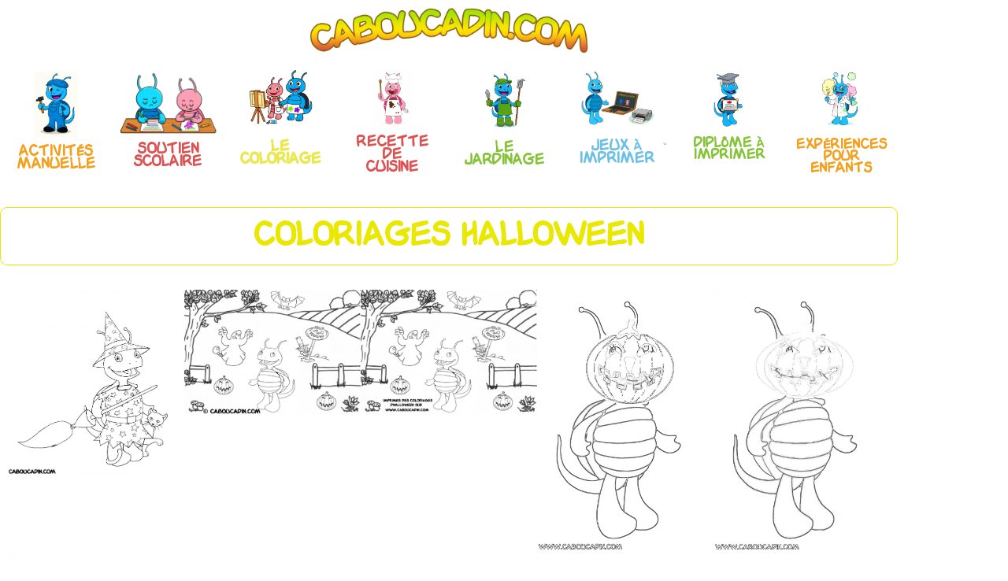

--- FILE ---
content_type: text/html; charset=UTF-8
request_url: https://www.caboucadin.com/coloriage/halloween/
body_size: 28897
content:
<!doctype html><html lang="fr-FR" prefix="og: https://ogp.me/ns#"><head><script data-no-optimize="1">var litespeed_docref=sessionStorage.getItem("litespeed_docref");litespeed_docref&&(Object.defineProperty(document,"referrer",{get:function(){return litespeed_docref}}),sessionStorage.removeItem("litespeed_docref"));</script> <meta charset="UTF-8"><meta name="viewport" content="width=device-width, initial-scale=1"><link rel="profile" href="https://gmpg.org/xfn/11"><title>COLORIAGES Halloween - caboucadin</title><meta name="description" content="Des coloriages caboucadin sur le thème des fêtes d&#039;Halloween. Avec les personnages caboucadin déguisés en vampire pour le garçon et en sorcière pour la fille."/><meta name="robots" content="index, follow, max-snippet:-1, max-video-preview:-1, max-image-preview:large"/><link rel="canonical" href="https://www.caboucadin.com/coloriage/halloween/" /><meta property="og:locale" content="fr_FR" /><meta property="og:type" content="article" /><meta property="og:title" content="COLORIAGES Halloween - caboucadin" /><meta property="og:description" content="Des coloriages caboucadin sur le thème des fêtes d&#039;Halloween. Avec les personnages caboucadin déguisés en vampire pour le garçon et en sorcière pour la fille." /><meta property="og:url" content="https://www.caboucadin.com/coloriage/halloween/" /><meta property="og:site_name" content="caboucadin" /><meta property="og:updated_time" content="2023-10-30T11:03:51+01:00" /><meta name="twitter:card" content="summary_large_image" /><meta name="twitter:title" content="COLORIAGES Halloween - caboucadin" /><meta name="twitter:description" content="Des coloriages caboucadin sur le thème des fêtes d&#039;Halloween. Avec les personnages caboucadin déguisés en vampire pour le garçon et en sorcière pour la fille." /> <script type="application/ld+json" class="rank-math-schema">{"@context":"https://schema.org","@graph":[{"@type":"BreadcrumbList","@id":"https://www.caboucadin.com/coloriage/halloween/#breadcrumb","itemListElement":[{"@type":"ListItem","position":"1","item":{"@id":"https://www.caboucadin.com","name":"Accueil"}},{"@type":"ListItem","position":"2","item":{"@id":"https://www.caboucadin.com/coloriage/","name":"Coloriage"}},{"@type":"ListItem","position":"3","item":{"@id":"https://www.caboucadin.com/coloriage/halloween/","name":"COLORIAGES Halloween"}}]}]}</script> <link rel='dns-prefetch' href='//www.googletagmanager.com' /><link rel="alternate" type="application/rss+xml" title="caboucadin &raquo; Flux" href="https://www.caboucadin.com/feed/" /><link rel="alternate" type="application/rss+xml" title="caboucadin &raquo; Flux des commentaires" href="https://www.caboucadin.com/comments/feed/" /><link rel="alternate" title="oEmbed (JSON)" type="application/json+oembed" href="https://www.caboucadin.com/wp-json/oembed/1.0/embed?url=https%3A%2F%2Fwww.caboucadin.com%2Fcoloriage%2Fhalloween%2F" /><link rel="alternate" title="oEmbed (XML)" type="text/xml+oembed" href="https://www.caboucadin.com/wp-json/oembed/1.0/embed?url=https%3A%2F%2Fwww.caboucadin.com%2Fcoloriage%2Fhalloween%2F&#038;format=xml" />
<script id="cabou-ready" type="litespeed/javascript">window.advanced_ads_ready=function(e,a){a=a||"complete";var d=function(e){return"interactive"===a?"loading"!==e:"complete"===e};d(document.readyState)?e():document.addEventListener("readystatechange",(function(a){d(a.target.readyState)&&e()}),{once:"interactive"===a})},window.advanced_ads_ready_queue=window.advanced_ads_ready_queue||[]</script> <style id='wp-img-auto-sizes-contain-inline-css'>img:is([sizes=auto i],[sizes^="auto," i]){contain-intrinsic-size:3000px 1500px}
/*# sourceURL=wp-img-auto-sizes-contain-inline-css */</style><link data-optimized="2" rel="stylesheet" href="https://www.caboucadin.com/wp-content/litespeed/css/e4aaa2b02f9c2462cba14ba1994a6594.css?ver=48815" /><style id='global-styles-inline-css'>:root{--wp--preset--aspect-ratio--square: 1;--wp--preset--aspect-ratio--4-3: 4/3;--wp--preset--aspect-ratio--3-4: 3/4;--wp--preset--aspect-ratio--3-2: 3/2;--wp--preset--aspect-ratio--2-3: 2/3;--wp--preset--aspect-ratio--16-9: 16/9;--wp--preset--aspect-ratio--9-16: 9/16;--wp--preset--color--black: #000000;--wp--preset--color--cyan-bluish-gray: #abb8c3;--wp--preset--color--white: #ffffff;--wp--preset--color--pale-pink: #f78da7;--wp--preset--color--vivid-red: #cf2e2e;--wp--preset--color--luminous-vivid-orange: #ff6900;--wp--preset--color--luminous-vivid-amber: #fcb900;--wp--preset--color--light-green-cyan: #7bdcb5;--wp--preset--color--vivid-green-cyan: #00d084;--wp--preset--color--pale-cyan-blue: #8ed1fc;--wp--preset--color--vivid-cyan-blue: #0693e3;--wp--preset--color--vivid-purple: #9b51e0;--wp--preset--gradient--vivid-cyan-blue-to-vivid-purple: linear-gradient(135deg,rgb(6,147,227) 0%,rgb(155,81,224) 100%);--wp--preset--gradient--light-green-cyan-to-vivid-green-cyan: linear-gradient(135deg,rgb(122,220,180) 0%,rgb(0,208,130) 100%);--wp--preset--gradient--luminous-vivid-amber-to-luminous-vivid-orange: linear-gradient(135deg,rgb(252,185,0) 0%,rgb(255,105,0) 100%);--wp--preset--gradient--luminous-vivid-orange-to-vivid-red: linear-gradient(135deg,rgb(255,105,0) 0%,rgb(207,46,46) 100%);--wp--preset--gradient--very-light-gray-to-cyan-bluish-gray: linear-gradient(135deg,rgb(238,238,238) 0%,rgb(169,184,195) 100%);--wp--preset--gradient--cool-to-warm-spectrum: linear-gradient(135deg,rgb(74,234,220) 0%,rgb(151,120,209) 20%,rgb(207,42,186) 40%,rgb(238,44,130) 60%,rgb(251,105,98) 80%,rgb(254,248,76) 100%);--wp--preset--gradient--blush-light-purple: linear-gradient(135deg,rgb(255,206,236) 0%,rgb(152,150,240) 100%);--wp--preset--gradient--blush-bordeaux: linear-gradient(135deg,rgb(254,205,165) 0%,rgb(254,45,45) 50%,rgb(107,0,62) 100%);--wp--preset--gradient--luminous-dusk: linear-gradient(135deg,rgb(255,203,112) 0%,rgb(199,81,192) 50%,rgb(65,88,208) 100%);--wp--preset--gradient--pale-ocean: linear-gradient(135deg,rgb(255,245,203) 0%,rgb(182,227,212) 50%,rgb(51,167,181) 100%);--wp--preset--gradient--electric-grass: linear-gradient(135deg,rgb(202,248,128) 0%,rgb(113,206,126) 100%);--wp--preset--gradient--midnight: linear-gradient(135deg,rgb(2,3,129) 0%,rgb(40,116,252) 100%);--wp--preset--font-size--small: 13px;--wp--preset--font-size--medium: 20px;--wp--preset--font-size--large: 36px;--wp--preset--font-size--x-large: 42px;--wp--preset--spacing--20: 0.44rem;--wp--preset--spacing--30: 0.67rem;--wp--preset--spacing--40: 1rem;--wp--preset--spacing--50: 1.5rem;--wp--preset--spacing--60: 2.25rem;--wp--preset--spacing--70: 3.38rem;--wp--preset--spacing--80: 5.06rem;--wp--preset--shadow--natural: 6px 6px 9px rgba(0, 0, 0, 0.2);--wp--preset--shadow--deep: 12px 12px 50px rgba(0, 0, 0, 0.4);--wp--preset--shadow--sharp: 6px 6px 0px rgba(0, 0, 0, 0.2);--wp--preset--shadow--outlined: 6px 6px 0px -3px rgb(255, 255, 255), 6px 6px rgb(0, 0, 0);--wp--preset--shadow--crisp: 6px 6px 0px rgb(0, 0, 0);}:root { --wp--style--global--content-size: 800px;--wp--style--global--wide-size: 1200px; }:where(body) { margin: 0; }.wp-site-blocks > .alignleft { float: left; margin-right: 2em; }.wp-site-blocks > .alignright { float: right; margin-left: 2em; }.wp-site-blocks > .aligncenter { justify-content: center; margin-left: auto; margin-right: auto; }:where(.wp-site-blocks) > * { margin-block-start: 24px; margin-block-end: 0; }:where(.wp-site-blocks) > :first-child { margin-block-start: 0; }:where(.wp-site-blocks) > :last-child { margin-block-end: 0; }:root { --wp--style--block-gap: 24px; }:root :where(.is-layout-flow) > :first-child{margin-block-start: 0;}:root :where(.is-layout-flow) > :last-child{margin-block-end: 0;}:root :where(.is-layout-flow) > *{margin-block-start: 24px;margin-block-end: 0;}:root :where(.is-layout-constrained) > :first-child{margin-block-start: 0;}:root :where(.is-layout-constrained) > :last-child{margin-block-end: 0;}:root :where(.is-layout-constrained) > *{margin-block-start: 24px;margin-block-end: 0;}:root :where(.is-layout-flex){gap: 24px;}:root :where(.is-layout-grid){gap: 24px;}.is-layout-flow > .alignleft{float: left;margin-inline-start: 0;margin-inline-end: 2em;}.is-layout-flow > .alignright{float: right;margin-inline-start: 2em;margin-inline-end: 0;}.is-layout-flow > .aligncenter{margin-left: auto !important;margin-right: auto !important;}.is-layout-constrained > .alignleft{float: left;margin-inline-start: 0;margin-inline-end: 2em;}.is-layout-constrained > .alignright{float: right;margin-inline-start: 2em;margin-inline-end: 0;}.is-layout-constrained > .aligncenter{margin-left: auto !important;margin-right: auto !important;}.is-layout-constrained > :where(:not(.alignleft):not(.alignright):not(.alignfull)){max-width: var(--wp--style--global--content-size);margin-left: auto !important;margin-right: auto !important;}.is-layout-constrained > .alignwide{max-width: var(--wp--style--global--wide-size);}body .is-layout-flex{display: flex;}.is-layout-flex{flex-wrap: wrap;align-items: center;}.is-layout-flex > :is(*, div){margin: 0;}body .is-layout-grid{display: grid;}.is-layout-grid > :is(*, div){margin: 0;}body{padding-top: 0px;padding-right: 0px;padding-bottom: 0px;padding-left: 0px;}a:where(:not(.wp-element-button)){text-decoration: underline;}:root :where(.wp-element-button, .wp-block-button__link){background-color: #32373c;border-width: 0;color: #fff;font-family: inherit;font-size: inherit;font-style: inherit;font-weight: inherit;letter-spacing: inherit;line-height: inherit;padding-top: calc(0.667em + 2px);padding-right: calc(1.333em + 2px);padding-bottom: calc(0.667em + 2px);padding-left: calc(1.333em + 2px);text-decoration: none;text-transform: inherit;}.has-black-color{color: var(--wp--preset--color--black) !important;}.has-cyan-bluish-gray-color{color: var(--wp--preset--color--cyan-bluish-gray) !important;}.has-white-color{color: var(--wp--preset--color--white) !important;}.has-pale-pink-color{color: var(--wp--preset--color--pale-pink) !important;}.has-vivid-red-color{color: var(--wp--preset--color--vivid-red) !important;}.has-luminous-vivid-orange-color{color: var(--wp--preset--color--luminous-vivid-orange) !important;}.has-luminous-vivid-amber-color{color: var(--wp--preset--color--luminous-vivid-amber) !important;}.has-light-green-cyan-color{color: var(--wp--preset--color--light-green-cyan) !important;}.has-vivid-green-cyan-color{color: var(--wp--preset--color--vivid-green-cyan) !important;}.has-pale-cyan-blue-color{color: var(--wp--preset--color--pale-cyan-blue) !important;}.has-vivid-cyan-blue-color{color: var(--wp--preset--color--vivid-cyan-blue) !important;}.has-vivid-purple-color{color: var(--wp--preset--color--vivid-purple) !important;}.has-black-background-color{background-color: var(--wp--preset--color--black) !important;}.has-cyan-bluish-gray-background-color{background-color: var(--wp--preset--color--cyan-bluish-gray) !important;}.has-white-background-color{background-color: var(--wp--preset--color--white) !important;}.has-pale-pink-background-color{background-color: var(--wp--preset--color--pale-pink) !important;}.has-vivid-red-background-color{background-color: var(--wp--preset--color--vivid-red) !important;}.has-luminous-vivid-orange-background-color{background-color: var(--wp--preset--color--luminous-vivid-orange) !important;}.has-luminous-vivid-amber-background-color{background-color: var(--wp--preset--color--luminous-vivid-amber) !important;}.has-light-green-cyan-background-color{background-color: var(--wp--preset--color--light-green-cyan) !important;}.has-vivid-green-cyan-background-color{background-color: var(--wp--preset--color--vivid-green-cyan) !important;}.has-pale-cyan-blue-background-color{background-color: var(--wp--preset--color--pale-cyan-blue) !important;}.has-vivid-cyan-blue-background-color{background-color: var(--wp--preset--color--vivid-cyan-blue) !important;}.has-vivid-purple-background-color{background-color: var(--wp--preset--color--vivid-purple) !important;}.has-black-border-color{border-color: var(--wp--preset--color--black) !important;}.has-cyan-bluish-gray-border-color{border-color: var(--wp--preset--color--cyan-bluish-gray) !important;}.has-white-border-color{border-color: var(--wp--preset--color--white) !important;}.has-pale-pink-border-color{border-color: var(--wp--preset--color--pale-pink) !important;}.has-vivid-red-border-color{border-color: var(--wp--preset--color--vivid-red) !important;}.has-luminous-vivid-orange-border-color{border-color: var(--wp--preset--color--luminous-vivid-orange) !important;}.has-luminous-vivid-amber-border-color{border-color: var(--wp--preset--color--luminous-vivid-amber) !important;}.has-light-green-cyan-border-color{border-color: var(--wp--preset--color--light-green-cyan) !important;}.has-vivid-green-cyan-border-color{border-color: var(--wp--preset--color--vivid-green-cyan) !important;}.has-pale-cyan-blue-border-color{border-color: var(--wp--preset--color--pale-cyan-blue) !important;}.has-vivid-cyan-blue-border-color{border-color: var(--wp--preset--color--vivid-cyan-blue) !important;}.has-vivid-purple-border-color{border-color: var(--wp--preset--color--vivid-purple) !important;}.has-vivid-cyan-blue-to-vivid-purple-gradient-background{background: var(--wp--preset--gradient--vivid-cyan-blue-to-vivid-purple) !important;}.has-light-green-cyan-to-vivid-green-cyan-gradient-background{background: var(--wp--preset--gradient--light-green-cyan-to-vivid-green-cyan) !important;}.has-luminous-vivid-amber-to-luminous-vivid-orange-gradient-background{background: var(--wp--preset--gradient--luminous-vivid-amber-to-luminous-vivid-orange) !important;}.has-luminous-vivid-orange-to-vivid-red-gradient-background{background: var(--wp--preset--gradient--luminous-vivid-orange-to-vivid-red) !important;}.has-very-light-gray-to-cyan-bluish-gray-gradient-background{background: var(--wp--preset--gradient--very-light-gray-to-cyan-bluish-gray) !important;}.has-cool-to-warm-spectrum-gradient-background{background: var(--wp--preset--gradient--cool-to-warm-spectrum) !important;}.has-blush-light-purple-gradient-background{background: var(--wp--preset--gradient--blush-light-purple) !important;}.has-blush-bordeaux-gradient-background{background: var(--wp--preset--gradient--blush-bordeaux) !important;}.has-luminous-dusk-gradient-background{background: var(--wp--preset--gradient--luminous-dusk) !important;}.has-pale-ocean-gradient-background{background: var(--wp--preset--gradient--pale-ocean) !important;}.has-electric-grass-gradient-background{background: var(--wp--preset--gradient--electric-grass) !important;}.has-midnight-gradient-background{background: var(--wp--preset--gradient--midnight) !important;}.has-small-font-size{font-size: var(--wp--preset--font-size--small) !important;}.has-medium-font-size{font-size: var(--wp--preset--font-size--medium) !important;}.has-large-font-size{font-size: var(--wp--preset--font-size--large) !important;}.has-x-large-font-size{font-size: var(--wp--preset--font-size--x-large) !important;}
:root :where(.wp-block-pullquote){font-size: 1.5em;line-height: 1.6;}
/*# sourceURL=global-styles-inline-css */</style><style id='crp-style-thumbs-grid-inline-css'>.crp_related.crp-thumbs-grid ul li a.crp_link {
				grid-template-rows: 250px auto;
			}
			.crp_related.crp-thumbs-grid ul {
				grid-template-columns: repeat(auto-fill, minmax(300px, 1fr));
			}
			
/*# sourceURL=crp-style-thumbs-grid-inline-css */</style> <script type="litespeed/javascript" data-src="https://www.caboucadin.com/wp-includes/js/jquery/jquery.min.js" id="jquery-core-js"></script> <link rel="https://api.w.org/" href="https://www.caboucadin.com/wp-json/" /><link rel="alternate" title="JSON" type="application/json" href="https://www.caboucadin.com/wp-json/wp/v2/coloriage/1544" /><link rel="EditURI" type="application/rsd+xml" title="RSD" href="https://www.caboucadin.com/xmlrpc.php?rsd" /><link rel='shortlink' href='https://www.caboucadin.com/?p=1544' /><meta name="generator" content="Site Kit by Google 1.171.0" /><style>.cmplz-hidden {
					display: none !important;
				}</style><meta name="generator" content="Elementor 3.34.1; features: additional_custom_breakpoints; settings: css_print_method-external, google_font-enabled, font_display-swap"><style>.e-con.e-parent:nth-of-type(n+4):not(.e-lazyloaded):not(.e-no-lazyload),
				.e-con.e-parent:nth-of-type(n+4):not(.e-lazyloaded):not(.e-no-lazyload) * {
					background-image: none !important;
				}
				@media screen and (max-height: 1024px) {
					.e-con.e-parent:nth-of-type(n+3):not(.e-lazyloaded):not(.e-no-lazyload),
					.e-con.e-parent:nth-of-type(n+3):not(.e-lazyloaded):not(.e-no-lazyload) * {
						background-image: none !important;
					}
				}
				@media screen and (max-height: 640px) {
					.e-con.e-parent:nth-of-type(n+2):not(.e-lazyloaded):not(.e-no-lazyload),
					.e-con.e-parent:nth-of-type(n+2):not(.e-lazyloaded):not(.e-no-lazyload) * {
						background-image: none !important;
					}
				}</style> <script type="text/plain" data-service="google-analytics" data-category="statistics" id="google_gtagjs" data-cmplz-src="https://www.googletagmanager.com/gtag/js?id=G-YFY316RHNS" async></script> <script id="google_gtagjs-inline" type="litespeed/javascript">window.dataLayer=window.dataLayer||[];function gtag(){dataLayer.push(arguments)}gtag('js',new Date());gtag('config','G-YFY316RHNS',{})</script> <link rel="icon" href="https://www.caboucadin.com/wp-content/uploads/2025/08/cropped-icone-news-caboucadin-32x32.webp" sizes="32x32" /><link rel="icon" href="https://www.caboucadin.com/wp-content/uploads/2025/08/cropped-icone-news-caboucadin-192x192.webp" sizes="192x192" /><link rel="apple-touch-icon" href="https://www.caboucadin.com/wp-content/uploads/2025/08/cropped-icone-news-caboucadin-180x180.webp" /><meta name="msapplication-TileImage" content="https://www.caboucadin.com/wp-content/uploads/2025/08/cropped-icone-news-caboucadin-270x270.webp" /></head><body data-cmplz=1 class="wp-singular coloriage-template-default single single-coloriage postid-1544 wp-custom-logo wp-embed-responsive wp-theme-hello-elementor hello-elementor-default elementor-default elementor-kit-7 aa-prefix-cabou- elementor-page-1577"><a class="skip-link screen-reader-text" href="#content">Aller au contenu</a><header data-elementor-type="header" data-elementor-id="253" class="elementor elementor-253 elementor-location-header" data-elementor-post-type="elementor_library"><section data-particle_enable="false" data-particle-mobile-disabled="false" class="elementor-section elementor-top-section elementor-element elementor-element-0bb3a36 elementor-section-boxed elementor-section-height-default elementor-section-height-default" data-id="0bb3a36" data-element_type="section" data-settings="{&quot;jet_parallax_layout_list&quot;:[],&quot;background_background&quot;:&quot;classic&quot;,&quot;sticky&quot;:&quot;top&quot;,&quot;sticky_on&quot;:[&quot;desktop&quot;],&quot;sticky_offset&quot;:0,&quot;sticky_effects_offset&quot;:0,&quot;sticky_anchor_link_offset&quot;:0}"><div class="elementor-container elementor-column-gap-default"><div class="elementor-column elementor-col-100 elementor-top-column elementor-element elementor-element-1ed8122" data-id="1ed8122" data-element_type="column"><div class="elementor-widget-wrap elementor-element-populated"><div class="elementor-element elementor-element-e92ba79 elementor-widget elementor-widget-image" data-id="e92ba79" data-element_type="widget" data-widget_type="image.default"><div class="elementor-widget-container">
<a href="https://www.caboucadin.com/">
<img data-lazyloaded="1" src="[data-uri]" width="465" height="76" data-src="https://www.caboucadin.com/wp-content/uploads/2023/03/cropped-logo.png" class="attachment-large size-large wp-image-140" alt="" data-srcset="https://www.caboucadin.com/wp-content/uploads/2023/03/cropped-logo.png 465w, https://www.caboucadin.com/wp-content/uploads/2023/03/cropped-logo-300x49.png 300w" data-sizes="(max-width: 465px) 100vw, 465px" />								</a></div></div></div></div></div></section><section data-particle_enable="false" data-particle-mobile-disabled="false" class="elementor-section elementor-top-section elementor-element elementor-element-2607333 elementor-hidden-tablet elementor-hidden-mobile elementor-section-boxed elementor-section-height-default elementor-section-height-default" data-id="2607333" data-element_type="section" data-settings="{&quot;jet_parallax_layout_list&quot;:[],&quot;sticky&quot;:&quot;top&quot;,&quot;sticky_on&quot;:[&quot;desktop&quot;],&quot;background_background&quot;:&quot;classic&quot;,&quot;sticky_offset&quot;:0,&quot;sticky_effects_offset&quot;:0,&quot;sticky_anchor_link_offset&quot;:0}"><div class="elementor-container elementor-column-gap-default"><div class="elementor-column elementor-col-12 elementor-top-column elementor-element elementor-element-089e302" data-id="089e302" data-element_type="column"><div class="elementor-widget-wrap elementor-element-populated"><div class="elementor-element elementor-element-2ddc4fb elementor-widget elementor-widget-image" data-id="2ddc4fb" data-element_type="widget" data-widget_type="image.default"><div class="elementor-widget-container">
<a href="https://www.caboucadin.com/activite-loisir-creatif-enfant/">
<img data-lazyloaded="1" src="[data-uri]" fetchpriority="high" width="683" height="1024" data-src="https://www.caboucadin.com/wp-content/uploads/2023/03/logo-menu-activites-bricolage-caboucadin-683x1024.webp" class="attachment-large size-large wp-image-22586" alt="" data-srcset="https://www.caboucadin.com/wp-content/uploads/2023/03/logo-menu-activites-bricolage-caboucadin-683x1024.webp 683w, https://www.caboucadin.com/wp-content/uploads/2023/03/logo-menu-activites-bricolage-caboucadin-200x300.webp 200w, https://www.caboucadin.com/wp-content/uploads/2023/03/logo-menu-activites-bricolage-caboucadin-768x1152.webp 768w, https://www.caboucadin.com/wp-content/uploads/2023/03/logo-menu-activites-bricolage-caboucadin.webp 1024w" data-sizes="(max-width: 683px) 100vw, 683px" />								</a></div></div><div class="elementor-element elementor-element-32c8d15 elementor-align-justify elementor-widget elementor-widget-button" data-id="32c8d15" data-element_type="widget" data-widget_type="button.default"><div class="elementor-widget-container"><div class="elementor-button-wrapper">
<a class="elementor-button elementor-button-link elementor-size-sm" href="https://www.caboucadin.com/activite-loisir-creatif-enfant/">
<span class="elementor-button-content-wrapper">
<span class="elementor-button-text">Activités manuelle</span>
</span>
</a></div></div></div></div></div><div class="elementor-column elementor-col-12 elementor-top-column elementor-element elementor-element-8c10bb6" data-id="8c10bb6" data-element_type="column"><div class="elementor-widget-wrap elementor-element-populated"><div class="elementor-element elementor-element-9f05266 elementor-widget elementor-widget-image" data-id="9f05266" data-element_type="widget" data-widget_type="image.default"><div class="elementor-widget-container">
<a href="https://www.caboucadin.com/fiche-scolaire-maternelle-cp/">
<img data-lazyloaded="1" src="[data-uri]" width="800" height="534" data-src="https://www.caboucadin.com/wp-content/uploads/2023/03/menu-fiches-matrnelles-caboucadin-1024x683.webp" class="attachment-large size-large wp-image-22638" alt="" data-srcset="https://www.caboucadin.com/wp-content/uploads/2023/03/menu-fiches-matrnelles-caboucadin-1024x683.webp 1024w, https://www.caboucadin.com/wp-content/uploads/2023/03/menu-fiches-matrnelles-caboucadin-300x200.webp 300w, https://www.caboucadin.com/wp-content/uploads/2023/03/menu-fiches-matrnelles-caboucadin-768x512.webp 768w, https://www.caboucadin.com/wp-content/uploads/2023/03/menu-fiches-matrnelles-caboucadin.webp 1536w" data-sizes="(max-width: 800px) 100vw, 800px" />								</a></div></div><div class="elementor-element elementor-element-5ef066c elementor-align-justify elementor-widget elementor-widget-button" data-id="5ef066c" data-element_type="widget" data-widget_type="button.default"><div class="elementor-widget-container"><div class="elementor-button-wrapper">
<a class="elementor-button elementor-button-link elementor-size-sm" href="https://www.caboucadin.com/fiche-scolaire-maternelle-cp/">
<span class="elementor-button-content-wrapper">
<span class="elementor-button-text">Soutien scolaire</span>
</span>
</a></div></div></div></div></div><div class="elementor-column elementor-col-12 elementor-top-column elementor-element elementor-element-d3b5adb" data-id="d3b5adb" data-element_type="column"><div class="elementor-widget-wrap elementor-element-populated"><div class="elementor-element elementor-element-b0b58c5 elementor-widget elementor-widget-image" data-id="b0b58c5" data-element_type="widget" data-widget_type="image.default"><div class="elementor-widget-container">
<a href="https://www.caboucadin.com/les-coloriages/">
<img data-lazyloaded="1" src="[data-uri]" loading="lazy" width="800" height="800" data-src="https://www.caboucadin.com/wp-content/uploads/2023/03/menu-coloriages-caboucadin.webp" class="attachment-large size-large wp-image-22504" alt="" data-srcset="https://www.caboucadin.com/wp-content/uploads/2023/03/menu-coloriages-caboucadin.webp 1024w, https://www.caboucadin.com/wp-content/uploads/2023/03/menu-coloriages-caboucadin-300x300.webp 300w, https://www.caboucadin.com/wp-content/uploads/2023/03/menu-coloriages-caboucadin-150x150.webp 150w, https://www.caboucadin.com/wp-content/uploads/2023/03/menu-coloriages-caboucadin-768x768.webp 768w" data-sizes="(max-width: 800px) 100vw, 800px" />								</a></div></div><div class="elementor-element elementor-element-bcbbae9 elementor-align-justify elementor-widget elementor-widget-button" data-id="bcbbae9" data-element_type="widget" data-widget_type="button.default"><div class="elementor-widget-container"><div class="elementor-button-wrapper">
<a class="elementor-button elementor-button-link elementor-size-sm" href="https://www.caboucadin.com/les-coloriages/">
<span class="elementor-button-content-wrapper">
<span class="elementor-button-text">Le <br>coloriage</span>
</span>
</a></div></div></div></div></div><div class="elementor-column elementor-col-12 elementor-top-column elementor-element elementor-element-b4ac3b7" data-id="b4ac3b7" data-element_type="column"><div class="elementor-widget-wrap elementor-element-populated"><div class="elementor-element elementor-element-f66cb77 elementor-widget elementor-widget-image" data-id="f66cb77" data-element_type="widget" data-widget_type="image.default"><div class="elementor-widget-container">
<a href="https://www.caboucadin.com/index.php/recette-cuisine-enfant/">
<img data-lazyloaded="1" src="[data-uri]" loading="lazy" width="683" height="1024" data-src="https://www.caboucadin.com/wp-content/uploads/2023/03/menu-recettes-caboucadin-1-683x1024.webp" class="attachment-large size-large wp-image-23178" alt="" data-srcset="https://www.caboucadin.com/wp-content/uploads/2023/03/menu-recettes-caboucadin-1-683x1024.webp 683w, https://www.caboucadin.com/wp-content/uploads/2023/03/menu-recettes-caboucadin-1-200x300.webp 200w, https://www.caboucadin.com/wp-content/uploads/2023/03/menu-recettes-caboucadin-1-768x1152.webp 768w, https://www.caboucadin.com/wp-content/uploads/2023/03/menu-recettes-caboucadin-1.webp 1024w" data-sizes="(max-width: 683px) 100vw, 683px" />								</a></div></div><div class="elementor-element elementor-element-8be7112 elementor-align-justify elementor-widget elementor-widget-button" data-id="8be7112" data-element_type="widget" data-widget_type="button.default"><div class="elementor-widget-container"><div class="elementor-button-wrapper">
<a class="elementor-button elementor-button-link elementor-size-sm" href="https://www.caboucadin.com/index.php/recette-cuisine-enfant/">
<span class="elementor-button-content-wrapper">
<span class="elementor-button-text">Recette <br> de Cuisine</span>
</span>
</a></div></div></div></div></div><div class="elementor-column elementor-col-12 elementor-top-column elementor-element elementor-element-5ea0add" data-id="5ea0add" data-element_type="column"><div class="elementor-widget-wrap elementor-element-populated"><div class="elementor-element elementor-element-1312b98 elementor-widget elementor-widget-image" data-id="1312b98" data-element_type="widget" data-widget_type="image.default"><div class="elementor-widget-container">
<a href="https://www.caboucadin.com/le-jardinage/">
<img data-lazyloaded="1" src="[data-uri]" loading="lazy" width="683" height="1024" data-src="https://www.caboucadin.com/wp-content/uploads/2023/03/menu-jardinage-caboucadin--683x1024.webp" class="attachment-large size-large wp-image-23176" alt="" data-srcset="https://www.caboucadin.com/wp-content/uploads/2023/03/menu-jardinage-caboucadin--683x1024.webp 683w, https://www.caboucadin.com/wp-content/uploads/2023/03/menu-jardinage-caboucadin--200x300.webp 200w, https://www.caboucadin.com/wp-content/uploads/2023/03/menu-jardinage-caboucadin--768x1152.webp 768w, https://www.caboucadin.com/wp-content/uploads/2023/03/menu-jardinage-caboucadin-.webp 1024w" data-sizes="(max-width: 683px) 100vw, 683px" />								</a></div></div><div class="elementor-element elementor-element-a6df8e7 elementor-align-justify elementor-widget elementor-widget-button" data-id="a6df8e7" data-element_type="widget" data-widget_type="button.default"><div class="elementor-widget-container"><div class="elementor-button-wrapper">
<a class="elementor-button elementor-button-link elementor-size-sm" href="https://www.caboucadin.com/le-jardinage/">
<span class="elementor-button-content-wrapper">
<span class="elementor-button-text">Le <br>Jardinage</span>
</span>
</a></div></div></div></div></div><div class="elementor-column elementor-col-12 elementor-top-column elementor-element elementor-element-ba01b28" data-id="ba01b28" data-element_type="column"><div class="elementor-widget-wrap elementor-element-populated"><div class="elementor-element elementor-element-54e19da elementor-widget elementor-widget-image" data-id="54e19da" data-element_type="widget" data-widget_type="image.default"><div class="elementor-widget-container">
<a href="https://www.caboucadin.com/les-jeux-a-imprimer/">
<img data-lazyloaded="1" src="[data-uri]" loading="lazy" width="800" height="534" data-src="https://www.caboucadin.com/wp-content/uploads/2023/03/menu-jeux-imprimer-caboucadin-1024x683.webp" class="attachment-large size-large wp-image-22507" alt="" data-srcset="https://www.caboucadin.com/wp-content/uploads/2023/03/menu-jeux-imprimer-caboucadin-1024x683.webp 1024w, https://www.caboucadin.com/wp-content/uploads/2023/03/menu-jeux-imprimer-caboucadin-300x200.webp 300w, https://www.caboucadin.com/wp-content/uploads/2023/03/menu-jeux-imprimer-caboucadin-768x512.webp 768w, https://www.caboucadin.com/wp-content/uploads/2023/03/menu-jeux-imprimer-caboucadin.webp 1536w" data-sizes="(max-width: 800px) 100vw, 800px" />								</a></div></div><div class="elementor-element elementor-element-e3cb1cd elementor-align-justify elementor-widget elementor-widget-button" data-id="e3cb1cd" data-element_type="widget" data-widget_type="button.default"><div class="elementor-widget-container"><div class="elementor-button-wrapper">
<a class="elementor-button elementor-button-link elementor-size-sm" href="https://www.caboucadin.com/les-jeux-a-imprimer/">
<span class="elementor-button-content-wrapper">
<span class="elementor-button-text">Jeux à imprimer</span>
</span>
</a></div></div></div></div></div><div class="elementor-column elementor-col-12 elementor-top-column elementor-element elementor-element-39d51bb" data-id="39d51bb" data-element_type="column"><div class="elementor-widget-wrap elementor-element-populated"><div class="elementor-element elementor-element-fc790c6 elementor-widget elementor-widget-image" data-id="fc790c6" data-element_type="widget" data-widget_type="image.default"><div class="elementor-widget-container">
<a href="https://www.caboucadin.com/diplome-pour-enfant-a-imprimer/">
<img data-lazyloaded="1" src="[data-uri]" loading="lazy" width="683" height="1024" data-src="https://www.caboucadin.com/wp-content/uploads/2023/03/menu-diplome-caboucadin-683x1024.webp" class="attachment-large size-large wp-image-22508" alt="" data-srcset="https://www.caboucadin.com/wp-content/uploads/2023/03/menu-diplome-caboucadin-683x1024.webp 683w, https://www.caboucadin.com/wp-content/uploads/2023/03/menu-diplome-caboucadin-200x300.webp 200w, https://www.caboucadin.com/wp-content/uploads/2023/03/menu-diplome-caboucadin-768x1152.webp 768w, https://www.caboucadin.com/wp-content/uploads/2023/03/menu-diplome-caboucadin.webp 1024w" data-sizes="(max-width: 683px) 100vw, 683px" />								</a></div></div><div class="elementor-element elementor-element-e44fd2b elementor-align-justify elementor-widget elementor-widget-button" data-id="e44fd2b" data-element_type="widget" data-widget_type="button.default"><div class="elementor-widget-container"><div class="elementor-button-wrapper">
<a class="elementor-button elementor-button-link elementor-size-sm" href="https://www.caboucadin.com/diplome-pour-enfant-a-imprimer/">
<span class="elementor-button-content-wrapper">
<span class="elementor-button-text">Diplôme à imprimer</span>
</span>
</a></div></div></div></div></div><div class="elementor-column elementor-col-12 elementor-top-column elementor-element elementor-element-333320b" data-id="333320b" data-element_type="column"><div class="elementor-widget-wrap elementor-element-populated"><div class="elementor-element elementor-element-5ea4c03 elementor-widget elementor-widget-image" data-id="5ea4c03" data-element_type="widget" data-widget_type="image.default"><div class="elementor-widget-container">
<a href="https://www.caboucadin.com/experiences-pour-enfant/">
<img data-lazyloaded="1" src="[data-uri]" loading="lazy" width="683" height="1024" data-src="https://www.caboucadin.com/wp-content/uploads/2023/03/menu-scientifique-caboucadin-683x1024.webp" class="attachment-large size-large wp-image-22509" alt="" data-srcset="https://www.caboucadin.com/wp-content/uploads/2023/03/menu-scientifique-caboucadin-683x1024.webp 683w, https://www.caboucadin.com/wp-content/uploads/2023/03/menu-scientifique-caboucadin-200x300.webp 200w, https://www.caboucadin.com/wp-content/uploads/2023/03/menu-scientifique-caboucadin-768x1152.webp 768w, https://www.caboucadin.com/wp-content/uploads/2023/03/menu-scientifique-caboucadin.webp 1024w" data-sizes="(max-width: 683px) 100vw, 683px" />								</a></div></div><div class="elementor-element elementor-element-05e44db elementor-align-justify elementor-widget elementor-widget-button" data-id="05e44db" data-element_type="widget" data-widget_type="button.default"><div class="elementor-widget-container"><div class="elementor-button-wrapper">
<a class="elementor-button elementor-button-link elementor-size-sm" href="https://www.caboucadin.com/experiences-pour-enfant/">
<span class="elementor-button-content-wrapper">
<span class="elementor-button-text">Expériences pour enfants </span>
</span>
</a></div></div></div></div></div></div></section><section data-particle_enable="false" data-particle-mobile-disabled="false" class="elementor-section elementor-top-section elementor-element elementor-element-07ad1a8 elementor-hidden-desktop elementor-section-boxed elementor-section-height-default elementor-section-height-default" data-id="07ad1a8" data-element_type="section" data-settings="{&quot;jet_parallax_layout_list&quot;:[],&quot;background_background&quot;:&quot;classic&quot;,&quot;sticky&quot;:&quot;top&quot;,&quot;sticky_on&quot;:[&quot;desktop&quot;],&quot;sticky_offset&quot;:0,&quot;sticky_effects_offset&quot;:0,&quot;sticky_anchor_link_offset&quot;:0}"><div class="elementor-container elementor-column-gap-default"><div class="elementor-column elementor-col-100 elementor-top-column elementor-element elementor-element-7e74a5f" data-id="7e74a5f" data-element_type="column"><div class="elementor-widget-wrap elementor-element-populated"><div class="elementor-element elementor-element-2ae4b1c elementor-nav-menu--dropdown-tablet elementor-nav-menu__text-align-aside elementor-nav-menu--toggle elementor-nav-menu--burger elementor-widget elementor-widget-nav-menu" data-id="2ae4b1c" data-element_type="widget" data-settings="{&quot;layout&quot;:&quot;horizontal&quot;,&quot;submenu_icon&quot;:{&quot;value&quot;:&quot;&lt;i class=\&quot;fas fa-caret-down\&quot; aria-hidden=\&quot;true\&quot;&gt;&lt;\/i&gt;&quot;,&quot;library&quot;:&quot;fa-solid&quot;},&quot;toggle&quot;:&quot;burger&quot;}" data-widget_type="nav-menu.default"><div class="elementor-widget-container"><nav aria-label="Menu" class="elementor-nav-menu--main elementor-nav-menu__container elementor-nav-menu--layout-horizontal e--pointer-underline e--animation-fade"><ul id="menu-1-2ae4b1c" class="elementor-nav-menu"><li class="menu-item menu-item-type-post_type menu-item-object-page menu-item-home menu-item-644"><a href="https://www.caboucadin.com/" class="elementor-item">Accueil</a></li><li class="menu-item menu-item-type-post_type menu-item-object-page menu-item-11910"><a href="https://www.caboucadin.com/activite-loisir-creatif-enfant/" class="elementor-item">Activités manuelle</a></li><li class="menu-item menu-item-type-post_type menu-item-object-page menu-item-11911"><a href="https://www.caboucadin.com/fiche-scolaire-maternelle-cp/" class="elementor-item">Soutien scolaire</a></li><li class="menu-item menu-item-type-post_type menu-item-object-page menu-item-4383"><a href="https://www.caboucadin.com/les-coloriages/" class="elementor-item">Coloriages</a></li><li class="menu-item menu-item-type-post_type menu-item-object-page menu-item-645"><a href="https://www.caboucadin.com/recette-cuisine-enfant/" class="elementor-item">Recettes pour enfants</a></li><li class="menu-item menu-item-type-post_type menu-item-object-page menu-item-4384"><a href="https://www.caboucadin.com/le-jardinage/" class="elementor-item">Jardinage pour les enfants</a></li><li class="menu-item menu-item-type-post_type menu-item-object-page menu-item-11912"><a href="https://www.caboucadin.com/les-jeux-a-imprimer/" class="elementor-item">Les jeux à imprimer</a></li><li class="menu-item menu-item-type-post_type menu-item-object-page menu-item-11909"><a href="https://www.caboucadin.com/diplome-pour-enfant-a-imprimer/" class="elementor-item">Diplômes pour enfant</a></li><li class="menu-item menu-item-type-post_type menu-item-object-page menu-item-11979"><a href="https://www.caboucadin.com/experiences-pour-enfant/" class="elementor-item">Expériences pour les enfants</a></li></ul></nav><div class="elementor-menu-toggle" role="button" tabindex="0" aria-label="Permuter le menu" aria-expanded="false">
<i aria-hidden="true" role="presentation" class="elementor-menu-toggle__icon--open eicon-menu-bar"></i><i aria-hidden="true" role="presentation" class="elementor-menu-toggle__icon--close eicon-close"></i></div><nav class="elementor-nav-menu--dropdown elementor-nav-menu__container" aria-hidden="true"><ul id="menu-2-2ae4b1c" class="elementor-nav-menu"><li class="menu-item menu-item-type-post_type menu-item-object-page menu-item-home menu-item-644"><a href="https://www.caboucadin.com/" class="elementor-item" tabindex="-1">Accueil</a></li><li class="menu-item menu-item-type-post_type menu-item-object-page menu-item-11910"><a href="https://www.caboucadin.com/activite-loisir-creatif-enfant/" class="elementor-item" tabindex="-1">Activités manuelle</a></li><li class="menu-item menu-item-type-post_type menu-item-object-page menu-item-11911"><a href="https://www.caboucadin.com/fiche-scolaire-maternelle-cp/" class="elementor-item" tabindex="-1">Soutien scolaire</a></li><li class="menu-item menu-item-type-post_type menu-item-object-page menu-item-4383"><a href="https://www.caboucadin.com/les-coloriages/" class="elementor-item" tabindex="-1">Coloriages</a></li><li class="menu-item menu-item-type-post_type menu-item-object-page menu-item-645"><a href="https://www.caboucadin.com/recette-cuisine-enfant/" class="elementor-item" tabindex="-1">Recettes pour enfants</a></li><li class="menu-item menu-item-type-post_type menu-item-object-page menu-item-4384"><a href="https://www.caboucadin.com/le-jardinage/" class="elementor-item" tabindex="-1">Jardinage pour les enfants</a></li><li class="menu-item menu-item-type-post_type menu-item-object-page menu-item-11912"><a href="https://www.caboucadin.com/les-jeux-a-imprimer/" class="elementor-item" tabindex="-1">Les jeux à imprimer</a></li><li class="menu-item menu-item-type-post_type menu-item-object-page menu-item-11909"><a href="https://www.caboucadin.com/diplome-pour-enfant-a-imprimer/" class="elementor-item" tabindex="-1">Diplômes pour enfant</a></li><li class="menu-item menu-item-type-post_type menu-item-object-page menu-item-11979"><a href="https://www.caboucadin.com/experiences-pour-enfant/" class="elementor-item" tabindex="-1">Expériences pour les enfants</a></li></ul></nav></div></div><div class="elementor-element elementor-element-9d07af4 elementor-widget elementor-widget-heading" data-id="9d07af4" data-element_type="widget" data-widget_type="heading.default"><div class="elementor-widget-container">
<span class="elementor-heading-title elementor-size-default">Menu</span></div></div></div></div></div></section></header><div data-elementor-type="single-post" data-elementor-id="1577" class="elementor elementor-1577 elementor-location-single post-1544 coloriage type-coloriage status-publish hentry categorie-coloriage-coloriages-caboucadin" data-elementor-post-type="elementor_library"><section data-particle_enable="false" data-particle-mobile-disabled="false" class="elementor-section elementor-top-section elementor-element elementor-element-ebcd0f8 elementor-section-boxed elementor-section-height-default elementor-section-height-default" data-id="ebcd0f8" data-element_type="section" data-settings="{&quot;jet_parallax_layout_list&quot;:[]}"><div class="elementor-container elementor-column-gap-default"><div class="elementor-column elementor-col-100 elementor-top-column elementor-element elementor-element-695dd17" data-id="695dd17" data-element_type="column"><div class="elementor-widget-wrap elementor-element-populated"><div class="elementor-element elementor-element-66235f1 eael_liquid_glass-effect1 eael_liquid_glass_shadow-effect1 elementor-widget elementor-widget-jet-listing-dynamic-field" data-id="66235f1" data-element_type="widget" data-widget_type="jet-listing-dynamic-field.default"><div class="elementor-widget-container"><div class="jet-listing jet-listing-dynamic-field display-inline"><div class="jet-listing-dynamic-field__inline-wrap"><div class="jet-listing-dynamic-field__content" >COLORIAGES Halloween</div></div></div></div></div></div></div></div></section><section data-particle_enable="false" data-particle-mobile-disabled="false" class="elementor-section elementor-top-section elementor-element elementor-element-5c47e20 elementor-section-boxed elementor-section-height-default elementor-section-height-default" data-id="5c47e20" data-element_type="section" data-settings="{&quot;jet_parallax_layout_list&quot;:[]}"><div class="elementor-container elementor-column-gap-default"><div class="elementor-column elementor-col-100 elementor-top-column elementor-element elementor-element-0211636" data-id="0211636" data-element_type="column"><div class="elementor-widget-wrap"></div></div></div></section><section data-particle_enable="false" data-particle-mobile-disabled="false" class="elementor-section elementor-top-section elementor-element elementor-element-187761b elementor-section-boxed elementor-section-height-default elementor-section-height-default" data-id="187761b" data-element_type="section" data-settings="{&quot;jet_parallax_layout_list&quot;:[]}"><div class="elementor-container elementor-column-gap-default"><div class="elementor-column elementor-col-100 elementor-top-column elementor-element elementor-element-f656d10" data-id="f656d10" data-element_type="column"><div class="elementor-widget-wrap elementor-element-populated"><div class="elementor-element elementor-element-2faf44b elementor-widget elementor-widget-image-gallery" data-id="2faf44b" data-element_type="widget" data-widget_type="image-gallery.default"><div class="elementor-widget-container"><div class="elementor-image-gallery"><div id='gallery-1' class='gallery galleryid-1544 gallery-columns-5 gallery-size-large'><figure class='gallery-item'><div class='gallery-icon portrait'>
<a data-elementor-open-lightbox="yes" data-elementor-lightbox-slideshow="2faf44b" data-elementor-lightbox-title="coloriage-caboucadin-sorciere-halloween_595" data-e-action-hash="#elementor-action%3Aaction%3Dlightbox%26settings%[base64]" href='https://www.caboucadin.com/wp-content/uploads/2023/03/coloriage-caboucadin-sorciere-halloween_595.png'><img data-lazyloaded="1" src="[data-uri]" loading="lazy" width="569" height="595" data-src="https://www.caboucadin.com/wp-content/uploads/2023/03/coloriage-caboucadin-sorciere-halloween_595.png" class="attachment-large size-large" alt="" decoding="async" data-srcset="https://www.caboucadin.com/wp-content/uploads/2023/03/coloriage-caboucadin-sorciere-halloween_595.png 569w, https://www.caboucadin.com/wp-content/uploads/2023/03/coloriage-caboucadin-sorciere-halloween_595-287x300.png 287w" data-sizes="(max-width: 569px) 100vw, 569px" /></a></div></figure><figure class='gallery-item'><div class='gallery-icon landscape'>
<a data-elementor-open-lightbox="yes" data-elementor-lightbox-slideshow="2faf44b" data-elementor-lightbox-title="caboucadin-halloween-final_595" data-e-action-hash="#elementor-action%3Aaction%3Dlightbox%26settings%3DeyJpZCI6MTU0NiwidXJsIjoiaHR0cHM6XC9cL3d3dy5jYWJvdWNhZGluLmNvbVwvd3AtY29udGVudFwvdXBsb2Fkc1wvMjAyM1wvMDNcL2NhYm91Y2FkaW4taGFsbG93ZWVuLWZpbmFsXzU5NS5wbmciLCJzbGlkZXNob3ciOiIyZmFmNDRiIn0%3D" href='https://www.caboucadin.com/wp-content/uploads/2023/03/caboucadin-halloween-final_595.png'><img data-lazyloaded="1" src="[data-uri]" loading="lazy" width="595" height="419" data-src="https://www.caboucadin.com/wp-content/uploads/2023/03/caboucadin-halloween-final_595.png" class="attachment-large size-large" alt="" decoding="async" data-srcset="https://www.caboucadin.com/wp-content/uploads/2023/03/caboucadin-halloween-final_595.png 595w, https://www.caboucadin.com/wp-content/uploads/2023/03/caboucadin-halloween-final_595-300x211.png 300w" data-sizes="(max-width: 595px) 100vw, 595px" /></a></div></figure><figure class='gallery-item'><div class='gallery-icon landscape'>
<a data-elementor-open-lightbox="yes" data-elementor-lightbox-slideshow="2faf44b" data-elementor-lightbox-title="caboucadin-halloween-final-2_595" data-e-action-hash="#elementor-action%3Aaction%3Dlightbox%26settings%3DeyJpZCI6MTU0NywidXJsIjoiaHR0cHM6XC9cL3d3dy5jYWJvdWNhZGluLmNvbVwvd3AtY29udGVudFwvdXBsb2Fkc1wvMjAyM1wvMDNcL2NhYm91Y2FkaW4taGFsbG93ZWVuLWZpbmFsLTJfNTk1LnBuZyIsInNsaWRlc2hvdyI6IjJmYWY0NGIifQ%3D%3D" href='https://www.caboucadin.com/wp-content/uploads/2023/03/caboucadin-halloween-final-2_595.png'><img data-lazyloaded="1" src="[data-uri]" loading="lazy" width="595" height="419" data-src="https://www.caboucadin.com/wp-content/uploads/2023/03/caboucadin-halloween-final-2_595.png" class="attachment-large size-large" alt="" decoding="async" data-srcset="https://www.caboucadin.com/wp-content/uploads/2023/03/caboucadin-halloween-final-2_595.png 595w, https://www.caboucadin.com/wp-content/uploads/2023/03/caboucadin-halloween-final-2_595-300x211.png 300w" data-sizes="(max-width: 595px) 100vw, 595px" /></a></div></figure><figure class='gallery-item'><div class='gallery-icon portrait'>
<a data-elementor-open-lightbox="yes" data-elementor-lightbox-slideshow="2faf44b" data-elementor-lightbox-title="coloriage-caboucadin-fille-halloween_595" data-e-action-hash="#elementor-action%3Aaction%3Dlightbox%26settings%3DeyJpZCI6MTU0OCwidXJsIjoiaHR0cHM6XC9cL3d3dy5jYWJvdWNhZGluLmNvbVwvd3AtY29udGVudFwvdXBsb2Fkc1wvMjAyM1wvMDNcL2NvbG9yaWFnZS1jYWJvdWNhZGluLWZpbGxlLWhhbGxvd2Vlbl81OTUucG5nIiwic2xpZGVzaG93IjoiMmZhZjQ0YiJ9" href='https://www.caboucadin.com/wp-content/uploads/2023/03/coloriage-caboucadin-fille-halloween_595.png'><img data-lazyloaded="1" src="[data-uri]" loading="lazy" width="400" height="595" data-src="https://www.caboucadin.com/wp-content/uploads/2023/03/coloriage-caboucadin-fille-halloween_595.png" class="attachment-large size-large" alt="" decoding="async" data-srcset="https://www.caboucadin.com/wp-content/uploads/2023/03/coloriage-caboucadin-fille-halloween_595.png 400w, https://www.caboucadin.com/wp-content/uploads/2023/03/coloriage-caboucadin-fille-halloween_595-202x300.png 202w" data-sizes="(max-width: 400px) 100vw, 400px" /></a></div></figure><figure class='gallery-item'><div class='gallery-icon portrait'>
<a data-elementor-open-lightbox="yes" data-elementor-lightbox-slideshow="2faf44b" data-elementor-lightbox-title="coloriage-caboucadin-garcon-halloween_595" data-e-action-hash="#elementor-action%3Aaction%3Dlightbox%26settings%[base64]%3D%3D" href='https://www.caboucadin.com/wp-content/uploads/2023/03/coloriage-caboucadin-garcon-halloween_595.png'><img data-lazyloaded="1" src="[data-uri]" loading="lazy" width="400" height="595" data-src="https://www.caboucadin.com/wp-content/uploads/2023/03/coloriage-caboucadin-garcon-halloween_595.png" class="attachment-large size-large" alt="" decoding="async" data-srcset="https://www.caboucadin.com/wp-content/uploads/2023/03/coloriage-caboucadin-garcon-halloween_595.png 400w, https://www.caboucadin.com/wp-content/uploads/2023/03/coloriage-caboucadin-garcon-halloween_595-202x300.png 202w" data-sizes="(max-width: 400px) 100vw, 400px" /></a></div></figure><figure class='gallery-item'><div class='gallery-icon portrait'>
<a data-elementor-open-lightbox="yes" data-elementor-lightbox-slideshow="2faf44b" data-elementor-lightbox-title="coloriage-caboucadin-vampire-halloween_595" data-e-action-hash="#elementor-action%3Aaction%3Dlightbox%26settings%[base64]%3D" href='https://www.caboucadin.com/wp-content/uploads/2023/03/coloriage-caboucadin-vampire-halloween_595.png'><img data-lazyloaded="1" src="[data-uri]" loading="lazy" width="316" height="595" data-src="https://www.caboucadin.com/wp-content/uploads/2023/03/coloriage-caboucadin-vampire-halloween_595.png" class="attachment-large size-large" alt="" decoding="async" data-srcset="https://www.caboucadin.com/wp-content/uploads/2023/03/coloriage-caboucadin-vampire-halloween_595.png 316w, https://www.caboucadin.com/wp-content/uploads/2023/03/coloriage-caboucadin-vampire-halloween_595-159x300.png 159w" data-sizes="(max-width: 316px) 100vw, 316px" /></a></div></figure><figure class='gallery-item'><div class='gallery-icon portrait'>
<a data-elementor-open-lightbox="yes" data-elementor-lightbox-slideshow="2faf44b" data-elementor-lightbox-title="coloriage-caboucadin-vampire-halloween_240_thumb" data-e-action-hash="#elementor-action%3Aaction%3Dlightbox%26settings%[base64]%3D" href='https://www.caboucadin.com/wp-content/uploads/2023/03/coloriage-caboucadin-vampire-halloween_240_thumb.png'><img data-lazyloaded="1" src="[data-uri]" loading="lazy" width="128" height="240" data-src="https://www.caboucadin.com/wp-content/uploads/2023/03/coloriage-caboucadin-vampire-halloween_240_thumb.png" class="attachment-large size-large" alt="" decoding="async" /></a></div></figure></div></div></div></div><div class="elementor-element elementor-element-9dfba99 eael_liquid_glass-effect1 eael_liquid_glass_shadow-effect1 elementor-widget elementor-widget-jet-listing-dynamic-field" data-id="9dfba99" data-element_type="widget" data-widget_type="jet-listing-dynamic-field.default"><div class="elementor-widget-container"><div class="jet-listing jet-listing-dynamic-field display-inline"><div class="jet-listing-dynamic-field__inline-wrap"><div class="jet-listing-dynamic-field__content" ><div class="cabou-avant-le-contenu" id="cabou-1402936102"><div class="cabou-adlabel">Publicités</div><script type="litespeed/javascript" data-src="//pagead2.googlesyndication.com/pagead/js/adsbygoogle.js?client=ca-pub-4881630320405032" crossorigin="anonymous"></script><ins class="adsbygoogle" style="display:block;" data-ad-client="ca-pub-4881630320405032"
data-ad-slot=""
data-ad-format="auto"></ins> <script type="litespeed/javascript">(adsbygoogle=window.adsbygoogle||[]).push({})</script> </div><p>Des coloriages caboucadin sur le thème des fêtes d&rsquo;Halloween. Avec les personnages caboucadin déguisés en vampire pour le garçon et en sorcière pour la fille. Ensuite , les caboucadin avec une citrouille d&rsquo;halloween monstrueuse sur la tête.</p><div class="cabou-en-dessous-du-contenu" id="cabou-2772656593"><div class="cabou-adlabel">Publicités</div><script type="litespeed/javascript" data-src="//pagead2.googlesyndication.com/pagead/js/adsbygoogle.js?client=ca-pub-4881630320405032" crossorigin="anonymous"></script><ins class="adsbygoogle" style="display:block;" data-ad-client="ca-pub-4881630320405032"
data-ad-slot=""
data-ad-format="auto"></ins> <script type="litespeed/javascript">(adsbygoogle=window.adsbygoogle||[]).push({})</script> </div><div class="crp_related     crp-thumbs-grid"><h2>Articles que vous allez aimer :</h2><ul><li><a href="https://www.caboucadin.com/coloriage/personnages-caboucadin/"     class="crp_link coloriage-947"><figure><img data-lazyloaded="1" src="[data-uri]" loading="lazy" width="85" height="85" data-src="https://www.caboucadin.com/wp-content/uploads/2023/03/personnage-caboucadin-fille_85_cw85_ch85_thumb.jpg" class="crp_firstchild crp_thumb medium" alt="personnage-caboucadin-fille_85_cw85_ch85_thumb" style="" title="COLORIAGES PERSONNAGES CABOUCADIN" /></figure><span class="crp_title">COLORIAGES PERSONNAGES CABOUCADIN</span></a></li><li><a href="https://www.caboucadin.com/coloriage/les-metiers/"     class="crp_link coloriage-1553"><figure><img data-lazyloaded="1" src="[data-uri]" loading="lazy" width="85" height="85" data-src="https://www.caboucadin.com/wp-content/uploads/2023/03/coloriage-pompier-caboucadin_85_cw85_ch85_thumb.png" class="crp_firstchild crp_thumb medium" alt="coloriage-pompier-caboucadin_85_cw85_ch85_thumb" style="" title="COLORIAGES  de métiers" /></figure><span class="crp_title">COLORIAGES de métiers</span></a></li><li><a href="https://www.caboucadin.com/coloriage/humeur-et-emotion-des-caboucadin/"     class="crp_link coloriage-1536"><figure><img data-lazyloaded="1" src="[data-uri]" loading="lazy" width="229" height="300" data-src="https://www.caboucadin.com/wp-content/uploads/2023/03/coloriage-peur-effraye_595-229x300.png" class="crp_firstchild crp_thumb medium" alt="coloriage-peur-effraye_595" style="" title="COLORIAGES Humeur et émotion des caboucadin" data-srcset="https://www.caboucadin.com/wp-content/uploads/2023/03/coloriage-peur-effraye_595-229x300.png 229w, https://www.caboucadin.com/wp-content/uploads/2023/03/coloriage-peur-effraye_595.png 455w" data-sizes="(max-width: 229px) 100vw, 229px" data-srcset="https://www.caboucadin.com/wp-content/uploads/2023/03/coloriage-peur-effraye_595-229x300.png 229w, https://www.caboucadin.com/wp-content/uploads/2023/03/coloriage-peur-effraye_595.png 455w" /></figure><span class="crp_title">COLORIAGES Humeur et émotion des caboucadin</span></a></li><li><a href="https://www.caboucadin.com/coloriage/les-sportifs/"     class="crp_link coloriage-1558"><figure><img data-lazyloaded="1" src="[data-uri]" loading="lazy" width="300" height="288" data-src="https://www.caboucadin.com/wp-content/uploads/2023/03/coloriage-gymnaste-caboucadin_595-300x288.png" class="crp_firstchild crp_thumb medium" alt="coloriage-gymnaste-caboucadin_595" style="" title="COLORIAGES de sportifs" data-srcset="https://www.caboucadin.com/wp-content/uploads/2023/03/coloriage-gymnaste-caboucadin_595-300x288.png 300w, https://www.caboucadin.com/wp-content/uploads/2023/03/coloriage-gymnaste-caboucadin_595.png 595w" data-sizes="(max-width: 300px) 100vw, 300px" data-srcset="https://www.caboucadin.com/wp-content/uploads/2023/03/coloriage-gymnaste-caboucadin_595-300x288.png 300w, https://www.caboucadin.com/wp-content/uploads/2023/03/coloriage-gymnaste-caboucadin_595.png 595w" /></figure><span class="crp_title">COLORIAGES de sportifs</span></a></li><li><a href="https://www.caboucadin.com/coloriage/noel/"     class="crp_link coloriage-1493"><figure><img data-lazyloaded="1" src="[data-uri]" loading="lazy" width="85" height="85" data-src="https://www.caboucadin.com/wp-content/uploads/2023/03/fille-noel-caboucadin_85_cw85_ch85_thumb.jpg" class="crp_firstchild crp_thumb medium" alt="fille-noel-caboucadin_85_cw85_ch85_thumb" style="" title="COLORIAGES NOEL" /></figure><span class="crp_title">COLORIAGES NOEL</span></a></li><li><a href="https://www.caboucadin.com/coloriage/super-hero/"     class="crp_link coloriage-1504"><figure><img data-lazyloaded="1" src="[data-uri]" loading="lazy" width="212" height="300" data-src="https://www.caboucadin.com/wp-content/uploads/2023/03/super-hero-caboucadin_595-212x300.jpg" class="crp_firstchild crp_thumb medium" alt="super-hero-caboucadin_595" style="" title="COLORIAGES Super héro" data-srcset="https://www.caboucadin.com/wp-content/uploads/2023/03/super-hero-caboucadin_595-212x300.jpg 212w, https://www.caboucadin.com/wp-content/uploads/2023/03/super-hero-caboucadin_595.jpg 421w" data-sizes="(max-width: 212px) 100vw, 212px" data-srcset="https://www.caboucadin.com/wp-content/uploads/2023/03/super-hero-caboucadin_595-212x300.jpg 212w, https://www.caboucadin.com/wp-content/uploads/2023/03/super-hero-caboucadin_595.jpg 421w" /></figure><span class="crp_title">COLORIAGES Super héro</span></a></li><li><a href="https://www.caboucadin.com/coloriage/activites-maternelle/"     class="crp_link coloriage-1529"><figure><img data-lazyloaded="1" src="[data-uri]" loading="lazy" width="300" height="257" data-src="https://www.caboucadin.com/wp-content/uploads/2023/03/coloriage-caboucadin_595-300x257.jpg" class="crp_firstchild crp_thumb medium" alt="coloriage-caboucadin_595" style="" title="COLORIAGES Activités maternelle" data-srcset="https://www.caboucadin.com/wp-content/uploads/2023/03/coloriage-caboucadin_595-300x257.jpg 300w, https://www.caboucadin.com/wp-content/uploads/2023/03/coloriage-caboucadin_595.jpg 595w" data-sizes="(max-width: 300px) 100vw, 300px" data-srcset="https://www.caboucadin.com/wp-content/uploads/2023/03/coloriage-caboucadin_595-300x257.jpg 300w, https://www.caboucadin.com/wp-content/uploads/2023/03/coloriage-caboucadin_595.jpg 595w" /></figure><span class="crp_title">COLORIAGES Activités maternelle</span></a></li><li><a href="https://www.caboucadin.com/coloriage/pirates-de-lespace/"     class="crp_link coloriage-1515"><figure><img data-lazyloaded="1" src="[data-uri]" loading="lazy" width="300" height="220" data-src="https://www.caboucadin.com/wp-content/uploads/2023/03/paysage-spaciale-vaisseau_595-300x220.jpg" class="crp_firstchild crp_thumb medium" alt="paysage-spaciale-vaisseau_595" style="" title="COLORIAGES Pirates de l&#039;espace" data-srcset="https://www.caboucadin.com/wp-content/uploads/2023/03/paysage-spaciale-vaisseau_595-300x220.jpg 300w, https://www.caboucadin.com/wp-content/uploads/2023/03/paysage-spaciale-vaisseau_595.jpg 595w" data-sizes="(max-width: 300px) 100vw, 300px" data-srcset="https://www.caboucadin.com/wp-content/uploads/2023/03/paysage-spaciale-vaisseau_595-300x220.jpg 300w, https://www.caboucadin.com/wp-content/uploads/2023/03/paysage-spaciale-vaisseau_595.jpg 595w" /></figure><span class="crp_title">COLORIAGES Pirates de l'espace</span></a></li><li><a href="https://www.caboucadin.com/coloriage/chevalier-de-tourretes-levens/"     class="crp_link coloriage-1526"><figure><img data-lazyloaded="1" src="[data-uri]" loading="lazy" width="170" height="240" data-src="https://www.caboucadin.com/wp-content/uploads/2023/03/chevalier-tourrette-levens-caboucadin_240_thumb.jpg" class="crp_firstchild crp_thumb medium" alt="chevalier-tourrette-levens-caboucadin_240_thumb" style="" title="COLORIAGES Chevalier de Tourrettes-Levens" /></figure><span class="crp_title">COLORIAGES Chevalier de Tourrettes-Levens</span></a></li></ul><div class="crp_clear"></div></div></div></div></div></div></div></div></div></div></section></div><footer data-elementor-type="footer" data-elementor-id="637" class="elementor elementor-637 elementor-location-footer" data-elementor-post-type="elementor_library"><section data-particle_enable="false" data-particle-mobile-disabled="false" class="elementor-section elementor-top-section elementor-element elementor-element-4bf18e2 elementor-section-boxed elementor-section-height-default elementor-section-height-default" data-id="4bf18e2" data-element_type="section" data-settings="{&quot;jet_parallax_layout_list&quot;:[],&quot;background_background&quot;:&quot;gradient&quot;}"><div class="elementor-container elementor-column-gap-default"><div class="elementor-column elementor-col-100 elementor-top-column elementor-element elementor-element-ada5480" data-id="ada5480" data-element_type="column"><div class="elementor-widget-wrap elementor-element-populated"><div class="elementor-element elementor-element-382d9aa elementor-widget elementor-widget-text-editor" data-id="382d9aa" data-element_type="widget" data-widget_type="text-editor.default"><div class="elementor-widget-container"><p>Caboucadin est une marque déposée le 2008-08-14 et publiée le 2008-09-26(BOPI 2008-39) sous le numéro 3594388 à l&rsquo;INPI .Identifiant SIRET 515 115 525 00013 . Copyright 2008- 2023 by caboucadin.com. Une réalisation <a href="https://webandroll-creation-web.fr/" target="_blank" rel="noopener">webandroll</a></p></div></div><div class="elementor-element elementor-element-5f239a6 elementor-icon-list--layout-inline elementor-align-center elementor-list-item-link-full_width elementor-widget elementor-widget-icon-list" data-id="5f239a6" data-element_type="widget" data-widget_type="icon-list.default"><div class="elementor-widget-container"><ul class="elementor-icon-list-items elementor-inline-items"><li class="elementor-icon-list-item elementor-inline-item">
<a href="https://www.caboucadin.com/condition-dutilisation/"><span class="elementor-icon-list-icon">
<i aria-hidden="true" class="fas fa-check"></i>						</span>
<span class="elementor-icon-list-text">Conditions générales d'utilisations</span>
</a></li><li class="elementor-icon-list-item elementor-inline-item">
<a href="https://www.caboucadin.com/contact/"><span class="elementor-icon-list-icon">
<i aria-hidden="true" class="fas fa-check"></i>						</span>
<span class="elementor-icon-list-text">Contactez-nous</span>
</a></li></ul></div></div></div></div></div></section></footer> <script type="speculationrules">{"prefetch":[{"source":"document","where":{"and":[{"href_matches":"/*"},{"not":{"href_matches":["/wp-*.php","/wp-admin/*","/wp-content/uploads/*","/wp-content/*","/wp-content/plugins/*","/wp-content/themes/hello-elementor/*","/*\\?(.+)"]}},{"not":{"selector_matches":"a[rel~=\"nofollow\"]"}},{"not":{"selector_matches":".no-prefetch, .no-prefetch a"}}]},"eagerness":"conservative"}]}</script> <div id="cmplz-cookiebanner-container"><div class="cmplz-cookiebanner cmplz-hidden banner-1 bottom-right-view-preferences optin cmplz-bottom-right cmplz-categories-type-view-preferences" aria-modal="true" data-nosnippet="true" role="dialog" aria-live="polite" aria-labelledby="cmplz-header-1-optin" aria-describedby="cmplz-message-1-optin"><div class="cmplz-header"><div class="cmplz-logo"></div><div class="cmplz-title" id="cmplz-header-1-optin">Gérer le consentement aux cookies</div><div class="cmplz-close" tabindex="0" role="button" aria-label="Fermer la boîte de dialogue">
<svg aria-hidden="true" focusable="false" data-prefix="fas" data-icon="times" class="svg-inline--fa fa-times fa-w-11" role="img" xmlns="http://www.w3.org/2000/svg" viewBox="0 0 352 512"><path fill="currentColor" d="M242.72 256l100.07-100.07c12.28-12.28 12.28-32.19 0-44.48l-22.24-22.24c-12.28-12.28-32.19-12.28-44.48 0L176 189.28 75.93 89.21c-12.28-12.28-32.19-12.28-44.48 0L9.21 111.45c-12.28 12.28-12.28 32.19 0 44.48L109.28 256 9.21 356.07c-12.28 12.28-12.28 32.19 0 44.48l22.24 22.24c12.28 12.28 32.2 12.28 44.48 0L176 322.72l100.07 100.07c12.28 12.28 32.2 12.28 44.48 0l22.24-22.24c12.28-12.28 12.28-32.19 0-44.48L242.72 256z"></path></svg></div></div><div class="cmplz-divider cmplz-divider-header"></div><div class="cmplz-body"><div class="cmplz-message" id="cmplz-message-1-optin">Nous utilisons des technologies telles que les cookies pour stocker et/ou accéder aux informations relatives aux appareils. Nous le faisons pour améliorer l’expérience de navigation et pour afficher des publicités personnalisées. Consentir à ces technologies nous permettra de traiter des données telles que le comportement de navigation ou les ID uniques sur ce site. Le fait de ne pas consentir ou de retirer son consentement peut avoir un effet négatif sur certaines fonctonnalités et caractéristiques.</div><div class="cmplz-categories">
<details class="cmplz-category cmplz-functional" >
<summary>
<span class="cmplz-category-header">
<span class="cmplz-category-title">Fonctionnel</span>
<span class='cmplz-always-active'>
<span class="cmplz-banner-checkbox">
<input type="checkbox"
id="cmplz-functional-optin"
data-category="cmplz_functional"
class="cmplz-consent-checkbox cmplz-functional"
size="40"
value="1"/>
<label class="cmplz-label" for="cmplz-functional-optin"><span class="screen-reader-text">Fonctionnel</span></label>
</span>
Toujours activé							</span>
<span class="cmplz-icon cmplz-open">
<svg xmlns="http://www.w3.org/2000/svg" viewBox="0 0 448 512"  height="18" ><path d="M224 416c-8.188 0-16.38-3.125-22.62-9.375l-192-192c-12.5-12.5-12.5-32.75 0-45.25s32.75-12.5 45.25 0L224 338.8l169.4-169.4c12.5-12.5 32.75-12.5 45.25 0s12.5 32.75 0 45.25l-192 192C240.4 412.9 232.2 416 224 416z"/></svg>
</span>
</span>
</summary><div class="cmplz-description">
<span class="cmplz-description-functional">Le stockage ou l’accès technique est strictement nécessaire dans la finalité d’intérêt légitime de permettre l’utilisation d’un service spécifique explicitement demandé par l’abonné ou l’utilisateur, ou dans le seul but d’effectuer la transmission d’une communication sur un réseau de communications électroniques.</span></div>
</details><details class="cmplz-category cmplz-preferences" >
<summary>
<span class="cmplz-category-header">
<span class="cmplz-category-title">Préférences</span>
<span class="cmplz-banner-checkbox">
<input type="checkbox"
id="cmplz-preferences-optin"
data-category="cmplz_preferences"
class="cmplz-consent-checkbox cmplz-preferences"
size="40"
value="1"/>
<label class="cmplz-label" for="cmplz-preferences-optin"><span class="screen-reader-text">Préférences</span></label>
</span>
<span class="cmplz-icon cmplz-open">
<svg xmlns="http://www.w3.org/2000/svg" viewBox="0 0 448 512"  height="18" ><path d="M224 416c-8.188 0-16.38-3.125-22.62-9.375l-192-192c-12.5-12.5-12.5-32.75 0-45.25s32.75-12.5 45.25 0L224 338.8l169.4-169.4c12.5-12.5 32.75-12.5 45.25 0s12.5 32.75 0 45.25l-192 192C240.4 412.9 232.2 416 224 416z"/></svg>
</span>
</span>
</summary><div class="cmplz-description">
<span class="cmplz-description-preferences">Le stockage ou l’accès technique est nécessaire dans la finalité d’intérêt légitime de stocker des préférences qui ne sont pas demandées par l’abonné ou l’utilisateur.</span></div>
</details><details class="cmplz-category cmplz-statistics" >
<summary>
<span class="cmplz-category-header">
<span class="cmplz-category-title">Statistiques</span>
<span class="cmplz-banner-checkbox">
<input type="checkbox"
id="cmplz-statistics-optin"
data-category="cmplz_statistics"
class="cmplz-consent-checkbox cmplz-statistics"
size="40"
value="1"/>
<label class="cmplz-label" for="cmplz-statistics-optin"><span class="screen-reader-text">Statistiques</span></label>
</span>
<span class="cmplz-icon cmplz-open">
<svg xmlns="http://www.w3.org/2000/svg" viewBox="0 0 448 512"  height="18" ><path d="M224 416c-8.188 0-16.38-3.125-22.62-9.375l-192-192c-12.5-12.5-12.5-32.75 0-45.25s32.75-12.5 45.25 0L224 338.8l169.4-169.4c12.5-12.5 32.75-12.5 45.25 0s12.5 32.75 0 45.25l-192 192C240.4 412.9 232.2 416 224 416z"/></svg>
</span>
</span>
</summary><div class="cmplz-description">
<span class="cmplz-description-statistics">Le stockage ou l’accès technique qui est utilisé exclusivement à des fins statistiques.</span>
<span class="cmplz-description-statistics-anonymous">Le stockage ou l’accès technique qui est utilisé exclusivement dans des finalités statistiques anonymes. En l’absence d’une assignation à comparaître, d’une conformité volontaire de la part de votre fournisseur d’accès à internet ou d’enregistrements supplémentaires provenant d’une tierce partie, les informations stockées ou extraites à cette seule fin ne peuvent généralement pas être utilisées pour vous identifier.</span></div>
</details>
<details class="cmplz-category cmplz-marketing" >
<summary>
<span class="cmplz-category-header">
<span class="cmplz-category-title">Marketing</span>
<span class="cmplz-banner-checkbox">
<input type="checkbox"
id="cmplz-marketing-optin"
data-category="cmplz_marketing"
class="cmplz-consent-checkbox cmplz-marketing"
size="40"
value="1"/>
<label class="cmplz-label" for="cmplz-marketing-optin"><span class="screen-reader-text">Marketing</span></label>
</span>
<span class="cmplz-icon cmplz-open">
<svg xmlns="http://www.w3.org/2000/svg" viewBox="0 0 448 512"  height="18" ><path d="M224 416c-8.188 0-16.38-3.125-22.62-9.375l-192-192c-12.5-12.5-12.5-32.75 0-45.25s32.75-12.5 45.25 0L224 338.8l169.4-169.4c12.5-12.5 32.75-12.5 45.25 0s12.5 32.75 0 45.25l-192 192C240.4 412.9 232.2 416 224 416z"/></svg>
</span>
</span>
</summary><div class="cmplz-description">
<span class="cmplz-description-marketing">Le stockage ou l’accès technique est nécessaire pour créer des profils d’utilisateurs afin d’envoyer des publicités, ou pour suivre l’utilisateur sur un site web ou sur plusieurs sites web ayant des finalités marketing similaires.</span></div>
</details></div></div><div class="cmplz-links cmplz-information"><ul><li><a class="cmplz-link cmplz-manage-options cookie-statement" href="#" data-relative_url="#cmplz-manage-consent-container">Gérer les options</a></li><li><a class="cmplz-link cmplz-manage-third-parties cookie-statement" href="#" data-relative_url="#cmplz-cookies-overview">Gérer les services</a></li><li><a class="cmplz-link cmplz-manage-vendors tcf cookie-statement" href="#" data-relative_url="#cmplz-tcf-wrapper">Gérer {vendor_count} fournisseurs</a></li><li><a class="cmplz-link cmplz-external cmplz-read-more-purposes tcf" target="_blank" rel="noopener noreferrer nofollow" href="https://cookiedatabase.org/tcf/purposes/" aria-label="En savoir plus sur les finalités de TCF de la base de données de cookies">En savoir plus sur ces finalités</a></li></ul></div><div class="cmplz-divider cmplz-footer"></div><div class="cmplz-buttons">
<button class="cmplz-btn cmplz-accept">Accepter</button>
<button class="cmplz-btn cmplz-deny">Refuser</button>
<button class="cmplz-btn cmplz-view-preferences">Voir les préférences</button>
<button class="cmplz-btn cmplz-save-preferences">Enregistrer les préférences</button>
<a class="cmplz-btn cmplz-manage-options tcf cookie-statement" href="#" data-relative_url="#cmplz-manage-consent-container">Voir les préférences</a></div><div class="cmplz-documents cmplz-links"><ul><li><a class="cmplz-link cookie-statement" href="#" data-relative_url="">{title}</a></li><li><a class="cmplz-link privacy-statement" href="#" data-relative_url="">{title}</a></li><li><a class="cmplz-link impressum" href="#" data-relative_url="">{title}</a></li></ul></div></div></div><div id="cmplz-manage-consent" data-nosnippet="true"><button class="cmplz-btn cmplz-hidden cmplz-manage-consent manage-consent-1">Gérer le consentement</button></div> <script type="litespeed/javascript">const lazyloadRunObserver=()=>{const lazyloadBackgrounds=document.querySelectorAll(`.e-con.e-parent:not(.e-lazyloaded)`);const lazyloadBackgroundObserver=new IntersectionObserver((entries)=>{entries.forEach((entry)=>{if(entry.isIntersecting){let lazyloadBackground=entry.target;if(lazyloadBackground){lazyloadBackground.classList.add('e-lazyloaded')}
lazyloadBackgroundObserver.unobserve(entry.target)}})},{rootMargin:'200px 0px 200px 0px'});lazyloadBackgrounds.forEach((lazyloadBackground)=>{lazyloadBackgroundObserver.observe(lazyloadBackground)})};const events=['DOMContentLiteSpeedLoaded','elementor/lazyload/observe',];events.forEach((event)=>{document.addEventListener(event,lazyloadRunObserver)})</script> <script id="wpfront-scroll-top-js-extra" type="litespeed/javascript">var wpfront_scroll_top_data={"data":{"css":"#wpfront-scroll-top-container{position:fixed;cursor:pointer;z-index:9999;border:none;outline:none;background-color:rgba(0,0,0,0);box-shadow:none;outline-style:none;text-decoration:none;opacity:0;display:none;align-items:center;justify-content:center;margin:0;padding:0}#wpfront-scroll-top-container.show{display:flex;opacity:1}#wpfront-scroll-top-container .sr-only{position:absolute;width:1px;height:1px;padding:0;margin:-1px;overflow:hidden;clip:rect(0,0,0,0);white-space:nowrap;border:0}#wpfront-scroll-top-container .text-holder{padding:3px 10px;-webkit-border-radius:3px;border-radius:3px;-webkit-box-shadow:4px 4px 5px 0px rgba(50,50,50,.5);-moz-box-shadow:4px 4px 5px 0px rgba(50,50,50,.5);box-shadow:4px 4px 5px 0px rgba(50,50,50,.5)}#wpfront-scroll-top-container{right:20px;bottom:20px;}#wpfront-scroll-top-container img{width:auto;height:auto;}#wpfront-scroll-top-container .text-holder{color:#ffffff;background-color:#000000;width:auto;height:auto;;}#wpfront-scroll-top-container .text-holder:hover{background-color:#000000;}#wpfront-scroll-top-container i{color:#000000;}","html":"\u003Cbutton id=\"wpfront-scroll-top-container\" aria-label=\"\" title=\"\" \u003E\u003Cimg src=\"https://www.caboucadin.com/wp-content/plugins/wpfront-scroll-top/includes/assets/icons/34.png\" alt=\"\" title=\"\"\u003E\u003C/button\u003E","data":{"hide_iframe":!1,"button_fade_duration":200,"auto_hide":!1,"auto_hide_after":2,"scroll_offset":100,"button_opacity":0.8,"button_action":"top","button_action_element_selector":"","button_action_container_selector":"html, body","button_action_element_offset":0,"scroll_duration":400}}}</script> <script id="elementor-frontend-js-extra" type="litespeed/javascript">var EAELImageMaskingConfig={"svg_dir_url":"https://www.caboucadin.com/wp-content/plugins/essential-addons-for-elementor-lite/assets/front-end/img/image-masking/svg-shapes/"}</script> <script id="elementor-frontend-js-before" type="litespeed/javascript">var elementorFrontendConfig={"environmentMode":{"edit":!1,"wpPreview":!1,"isScriptDebug":!1},"i18n":{"shareOnFacebook":"Partager sur Facebook","shareOnTwitter":"Partager sur Twitter","pinIt":"L\u2019\u00e9pingler","download":"T\u00e9l\u00e9charger","downloadImage":"T\u00e9l\u00e9charger une image","fullscreen":"Plein \u00e9cran","zoom":"Zoom","share":"Partager","playVideo":"Lire la vid\u00e9o","previous":"Pr\u00e9c\u00e9dent","next":"Suivant","close":"Fermer","a11yCarouselPrevSlideMessage":"Diapositive pr\u00e9c\u00e9dente","a11yCarouselNextSlideMessage":"Diapositive suivante","a11yCarouselFirstSlideMessage":"Ceci est la premi\u00e8re diapositive","a11yCarouselLastSlideMessage":"Ceci est la derni\u00e8re diapositive","a11yCarouselPaginationBulletMessage":"Aller \u00e0 la diapositive"},"is_rtl":!1,"breakpoints":{"xs":0,"sm":480,"md":768,"lg":1025,"xl":1440,"xxl":1600},"responsive":{"breakpoints":{"mobile":{"label":"Portrait mobile","value":767,"default_value":767,"direction":"max","is_enabled":!0},"mobile_extra":{"label":"Mobile Paysage","value":880,"default_value":880,"direction":"max","is_enabled":!1},"tablet":{"label":"Tablette en mode portrait","value":1024,"default_value":1024,"direction":"max","is_enabled":!0},"tablet_extra":{"label":"Tablette en mode paysage","value":1200,"default_value":1200,"direction":"max","is_enabled":!1},"laptop":{"label":"Portable","value":1366,"default_value":1366,"direction":"max","is_enabled":!1},"widescreen":{"label":"\u00c9cran large","value":2400,"default_value":2400,"direction":"min","is_enabled":!1}},"hasCustomBreakpoints":!1},"version":"3.34.1","is_static":!1,"experimentalFeatures":{"additional_custom_breakpoints":!0,"theme_builder_v2":!0,"hello-theme-header-footer":!0,"home_screen":!0,"global_classes_should_enforce_capabilities":!0,"e_variables":!0,"cloud-library":!0,"e_opt_in_v4_page":!0,"e_interactions":!0,"import-export-customization":!0,"e_pro_variables":!0},"urls":{"assets":"https:\/\/www.caboucadin.com\/wp-content\/plugins\/elementor\/assets\/","ajaxurl":"https:\/\/www.caboucadin.com\/wp-admin\/admin-ajax.php","uploadUrl":"https:\/\/www.caboucadin.com\/wp-content\/uploads"},"nonces":{"floatingButtonsClickTracking":"9ad0772617"},"swiperClass":"swiper","settings":{"page":[],"editorPreferences":[]},"kit":{"active_breakpoints":["viewport_mobile","viewport_tablet"],"global_image_lightbox":"yes","lightbox_enable_counter":"yes","lightbox_enable_fullscreen":"yes","lightbox_enable_zoom":"yes","lightbox_enable_share":"yes","lightbox_title_src":"title","lightbox_description_src":"description","hello_header_logo_type":"logo","hello_header_menu_layout":"horizontal","hello_footer_logo_type":"logo"},"post":{"id":1544,"title":"COLORIAGES%20Halloween%20-%20caboucadin","excerpt":"","featuredImage":!1}}</script> <script id="eael-general-js-extra" type="litespeed/javascript">var localize={"ajaxurl":"https://www.caboucadin.com/wp-admin/admin-ajax.php","nonce":"9f47d9428a","i18n":{"added":"Added ","compare":"Compare","loading":"Loading..."},"eael_translate_text":{"required_text":"is a required field","invalid_text":"Invalid","billing_text":"Billing","shipping_text":"Shipping","fg_mfp_counter_text":"of"},"page_permalink":"https://www.caboucadin.com/coloriage/halloween/","cart_redirectition":"","cart_page_url":"","el_breakpoints":{"mobile":{"label":"Portrait mobile","value":767,"default_value":767,"direction":"max","is_enabled":!0},"mobile_extra":{"label":"Mobile Paysage","value":880,"default_value":880,"direction":"max","is_enabled":!1},"tablet":{"label":"Tablette en mode portrait","value":1024,"default_value":1024,"direction":"max","is_enabled":!0},"tablet_extra":{"label":"Tablette en mode paysage","value":1200,"default_value":1200,"direction":"max","is_enabled":!1},"laptop":{"label":"Portable","value":1366,"default_value":1366,"direction":"max","is_enabled":!1},"widescreen":{"label":"\u00c9cran large","value":2400,"default_value":2400,"direction":"min","is_enabled":!1}},"ParticleThemesData":{"default":"{\"particles\":{\"number\":{\"value\":160,\"density\":{\"enable\":true,\"value_area\":800}},\"color\":{\"value\":\"#ffffff\"},\"shape\":{\"type\":\"circle\",\"stroke\":{\"width\":0,\"color\":\"#000000\"},\"polygon\":{\"nb_sides\":5},\"image\":{\"src\":\"img/github.svg\",\"width\":100,\"height\":100}},\"opacity\":{\"value\":0.5,\"random\":false,\"anim\":{\"enable\":false,\"speed\":1,\"opacity_min\":0.1,\"sync\":false}},\"size\":{\"value\":3,\"random\":true,\"anim\":{\"enable\":false,\"speed\":40,\"size_min\":0.1,\"sync\":false}},\"line_linked\":{\"enable\":true,\"distance\":150,\"color\":\"#ffffff\",\"opacity\":0.4,\"width\":1},\"move\":{\"enable\":true,\"speed\":6,\"direction\":\"none\",\"random\":false,\"straight\":false,\"out_mode\":\"out\",\"bounce\":false,\"attract\":{\"enable\":false,\"rotateX\":600,\"rotateY\":1200}}},\"interactivity\":{\"detect_on\":\"canvas\",\"events\":{\"onhover\":{\"enable\":true,\"mode\":\"repulse\"},\"onclick\":{\"enable\":true,\"mode\":\"push\"},\"resize\":true},\"modes\":{\"grab\":{\"distance\":400,\"line_linked\":{\"opacity\":1}},\"bubble\":{\"distance\":400,\"size\":40,\"duration\":2,\"opacity\":8,\"speed\":3},\"repulse\":{\"distance\":200,\"duration\":0.4},\"push\":{\"particles_nb\":4},\"remove\":{\"particles_nb\":2}}},\"retina_detect\":true}","nasa":"{\"particles\":{\"number\":{\"value\":250,\"density\":{\"enable\":true,\"value_area\":800}},\"color\":{\"value\":\"#ffffff\"},\"shape\":{\"type\":\"circle\",\"stroke\":{\"width\":0,\"color\":\"#000000\"},\"polygon\":{\"nb_sides\":5},\"image\":{\"src\":\"img/github.svg\",\"width\":100,\"height\":100}},\"opacity\":{\"value\":1,\"random\":true,\"anim\":{\"enable\":true,\"speed\":1,\"opacity_min\":0,\"sync\":false}},\"size\":{\"value\":3,\"random\":true,\"anim\":{\"enable\":false,\"speed\":4,\"size_min\":0.3,\"sync\":false}},\"line_linked\":{\"enable\":false,\"distance\":150,\"color\":\"#ffffff\",\"opacity\":0.4,\"width\":1},\"move\":{\"enable\":true,\"speed\":1,\"direction\":\"none\",\"random\":true,\"straight\":false,\"out_mode\":\"out\",\"bounce\":false,\"attract\":{\"enable\":false,\"rotateX\":600,\"rotateY\":600}}},\"interactivity\":{\"detect_on\":\"canvas\",\"events\":{\"onhover\":{\"enable\":true,\"mode\":\"bubble\"},\"onclick\":{\"enable\":true,\"mode\":\"repulse\"},\"resize\":true},\"modes\":{\"grab\":{\"distance\":400,\"line_linked\":{\"opacity\":1}},\"bubble\":{\"distance\":250,\"size\":0,\"duration\":2,\"opacity\":0,\"speed\":3},\"repulse\":{\"distance\":400,\"duration\":0.4},\"push\":{\"particles_nb\":4},\"remove\":{\"particles_nb\":2}}},\"retina_detect\":true}","bubble":"{\"particles\":{\"number\":{\"value\":15,\"density\":{\"enable\":true,\"value_area\":800}},\"color\":{\"value\":\"#1b1e34\"},\"shape\":{\"type\":\"polygon\",\"stroke\":{\"width\":0,\"color\":\"#000\"},\"polygon\":{\"nb_sides\":6},\"image\":{\"src\":\"img/github.svg\",\"width\":100,\"height\":100}},\"opacity\":{\"value\":0.3,\"random\":true,\"anim\":{\"enable\":false,\"speed\":1,\"opacity_min\":0.1,\"sync\":false}},\"size\":{\"value\":50,\"random\":false,\"anim\":{\"enable\":true,\"speed\":10,\"size_min\":40,\"sync\":false}},\"line_linked\":{\"enable\":false,\"distance\":200,\"color\":\"#ffffff\",\"opacity\":1,\"width\":2},\"move\":{\"enable\":true,\"speed\":8,\"direction\":\"none\",\"random\":false,\"straight\":false,\"out_mode\":\"out\",\"bounce\":false,\"attract\":{\"enable\":false,\"rotateX\":600,\"rotateY\":1200}}},\"interactivity\":{\"detect_on\":\"canvas\",\"events\":{\"onhover\":{\"enable\":false,\"mode\":\"grab\"},\"onclick\":{\"enable\":false,\"mode\":\"push\"},\"resize\":true},\"modes\":{\"grab\":{\"distance\":400,\"line_linked\":{\"opacity\":1}},\"bubble\":{\"distance\":400,\"size\":40,\"duration\":2,\"opacity\":8,\"speed\":3},\"repulse\":{\"distance\":200,\"duration\":0.4},\"push\":{\"particles_nb\":4},\"remove\":{\"particles_nb\":2}}},\"retina_detect\":true}","snow":"{\"particles\":{\"number\":{\"value\":450,\"density\":{\"enable\":true,\"value_area\":800}},\"color\":{\"value\":\"#fff\"},\"shape\":{\"type\":\"circle\",\"stroke\":{\"width\":0,\"color\":\"#000000\"},\"polygon\":{\"nb_sides\":5},\"image\":{\"src\":\"img/github.svg\",\"width\":100,\"height\":100}},\"opacity\":{\"value\":0.5,\"random\":true,\"anim\":{\"enable\":false,\"speed\":1,\"opacity_min\":0.1,\"sync\":false}},\"size\":{\"value\":5,\"random\":true,\"anim\":{\"enable\":false,\"speed\":40,\"size_min\":0.1,\"sync\":false}},\"line_linked\":{\"enable\":false,\"distance\":500,\"color\":\"#ffffff\",\"opacity\":0.4,\"width\":2},\"move\":{\"enable\":true,\"speed\":6,\"direction\":\"bottom\",\"random\":false,\"straight\":false,\"out_mode\":\"out\",\"bounce\":false,\"attract\":{\"enable\":false,\"rotateX\":600,\"rotateY\":1200}}},\"interactivity\":{\"detect_on\":\"canvas\",\"events\":{\"onhover\":{\"enable\":true,\"mode\":\"bubble\"},\"onclick\":{\"enable\":true,\"mode\":\"repulse\"},\"resize\":true},\"modes\":{\"grab\":{\"distance\":400,\"line_linked\":{\"opacity\":0.5}},\"bubble\":{\"distance\":400,\"size\":4,\"duration\":0.3,\"opacity\":1,\"speed\":3},\"repulse\":{\"distance\":200,\"duration\":0.4},\"push\":{\"particles_nb\":4},\"remove\":{\"particles_nb\":2}}},\"retina_detect\":true}","nyan_cat":"{\"particles\":{\"number\":{\"value\":150,\"density\":{\"enable\":false,\"value_area\":800}},\"color\":{\"value\":\"#ffffff\"},\"shape\":{\"type\":\"star\",\"stroke\":{\"width\":0,\"color\":\"#000000\"},\"polygon\":{\"nb_sides\":5},\"image\":{\"src\":\"http://wiki.lexisnexis.com/academic/images/f/fb/Itunes_podcast_icon_300.jpg\",\"width\":100,\"height\":100}},\"opacity\":{\"value\":0.5,\"random\":false,\"anim\":{\"enable\":false,\"speed\":1,\"opacity_min\":0.1,\"sync\":false}},\"size\":{\"value\":4,\"random\":true,\"anim\":{\"enable\":false,\"speed\":40,\"size_min\":0.1,\"sync\":false}},\"line_linked\":{\"enable\":false,\"distance\":150,\"color\":\"#ffffff\",\"opacity\":0.4,\"width\":1},\"move\":{\"enable\":true,\"speed\":14,\"direction\":\"left\",\"random\":false,\"straight\":true,\"out_mode\":\"out\",\"bounce\":false,\"attract\":{\"enable\":false,\"rotateX\":600,\"rotateY\":1200}}},\"interactivity\":{\"detect_on\":\"canvas\",\"events\":{\"onhover\":{\"enable\":false,\"mode\":\"grab\"},\"onclick\":{\"enable\":true,\"mode\":\"repulse\"},\"resize\":true},\"modes\":{\"grab\":{\"distance\":200,\"line_linked\":{\"opacity\":1}},\"bubble\":{\"distance\":400,\"size\":40,\"duration\":2,\"opacity\":8,\"speed\":3},\"repulse\":{\"distance\":200,\"duration\":0.4},\"push\":{\"particles_nb\":4},\"remove\":{\"particles_nb\":2}}},\"retina_detect\":true}"},"eael_login_nonce":"54ef3de3d1","eael_register_nonce":"1db8a6067c","eael_lostpassword_nonce":"e0b8bc7659","eael_resetpassword_nonce":"53a745f857"}</script> <script id="cmplz-cookiebanner-js-extra" type="litespeed/javascript">var complianz={"prefix":"cmplz_","user_banner_id":"1","set_cookies":[],"block_ajax_content":"","banner_version":"29","version":"7.4.4.2","store_consent":"","do_not_track_enabled":"","consenttype":"optin","region":"eu","geoip":"","dismiss_timeout":"","disable_cookiebanner":"","soft_cookiewall":"","dismiss_on_scroll":"","cookie_expiry":"365","url":"https://www.caboucadin.com/wp-json/complianz/v1/","locale":"lang=fr&locale=fr_FR","set_cookies_on_root":"","cookie_domain":"","current_policy_id":"28","cookie_path":"/","categories":{"statistics":"statistiques","marketing":"marketing"},"tcf_active":"","placeholdertext":"Cliquez pour accepter les cookies {category} et activer ce contenu","css_file":"https://www.caboucadin.com/wp-content/uploads/complianz/css/banner-{banner_id}-{type}.css?v=29","page_links":{"eu":{"cookie-statement":{"title":"","url":"https://www.caboucadin.com/activites-manuelles/pere-noel-avec-des-assiettes-en-carton/"}}},"tm_categories":"","forceEnableStats":"","preview":"","clean_cookies":"","aria_label":"Cliquez pour accepter les cookies {category} et activer ce contenu"}</script> <script id="cmplz-cookiebanner-js-after" type="litespeed/javascript">if('undefined'!=typeof window.jQuery){jQuery(document).ready(function($){$(document).on('elementor/popup/show',()=>{let rev_cats=cmplz_categories.reverse();for(let key in rev_cats){if(rev_cats.hasOwnProperty(key)){let category=cmplz_categories[key];if(cmplz_has_consent(category)){document.querySelectorAll('[data-category="'+category+'"]').forEach(obj=>{cmplz_remove_placeholder(obj)})}}}
let services=cmplz_get_services_on_page();for(let key in services){if(services.hasOwnProperty(key)){let service=services[key].service;let category=services[key].category;if(cmplz_has_service_consent(service,category)){document.querySelectorAll('[data-service="'+service+'"]').forEach(obj=>{cmplz_remove_placeholder(obj)})}}}})})}
document.addEventListener("cmplz_enable_category",function(consentData){var category=consentData.detail.category;var services=consentData.detail.services;var blockedContentContainers=[];let selectorVideo='.cmplz-elementor-widget-video-playlist[data-category="'+category+'"],.elementor-widget-video[data-category="'+category+'"]';let selectorGeneric='[data-cmplz-elementor-href][data-category="'+category+'"]';for(var skey in services){if(services.hasOwnProperty(skey)){let service=skey;selectorVideo+=',.cmplz-elementor-widget-video-playlist[data-service="'+service+'"],.elementor-widget-video[data-service="'+service+'"]';selectorGeneric+=',[data-cmplz-elementor-href][data-service="'+service+'"]'}}
document.querySelectorAll(selectorVideo).forEach(obj=>{let elementService=obj.getAttribute('data-service');if(cmplz_is_service_denied(elementService)){return}
if(obj.classList.contains('cmplz-elementor-activated'))return;obj.classList.add('cmplz-elementor-activated');if(obj.hasAttribute('data-cmplz_elementor_widget_type')){let attr=obj.getAttribute('data-cmplz_elementor_widget_type');obj.classList.removeAttribute('data-cmplz_elementor_widget_type');obj.classList.setAttribute('data-widget_type',attr)}
if(obj.classList.contains('cmplz-elementor-widget-video-playlist')){obj.classList.remove('cmplz-elementor-widget-video-playlist');obj.classList.add('elementor-widget-video-playlist')}
obj.setAttribute('data-settings',obj.getAttribute('data-cmplz-elementor-settings'));blockedContentContainers.push(obj)});document.querySelectorAll(selectorGeneric).forEach(obj=>{let elementService=obj.getAttribute('data-service');if(cmplz_is_service_denied(elementService)){return}
if(obj.classList.contains('cmplz-elementor-activated'))return;if(obj.classList.contains('cmplz-fb-video')){obj.classList.remove('cmplz-fb-video');obj.classList.add('fb-video')}
obj.classList.add('cmplz-elementor-activated');obj.setAttribute('data-href',obj.getAttribute('data-cmplz-elementor-href'));blockedContentContainers.push(obj.closest('.elementor-widget'))});for(var key in blockedContentContainers){if(blockedContentContainers.hasOwnProperty(key)&&blockedContentContainers[key]!==undefined){let blockedContentContainer=blockedContentContainers[key];if(elementorFrontend.elementsHandler){elementorFrontend.elementsHandler.runReadyTrigger(blockedContentContainer)}
var cssIndex=blockedContentContainer.getAttribute('data-placeholder_class_index');blockedContentContainer.classList.remove('cmplz-blocked-content-container');blockedContentContainer.classList.remove('cmplz-placeholder-'+cssIndex)}}})</script> <script id="jet-engine-frontend-js-extra" type="litespeed/javascript">var JetEngineSettings={"ajaxurl":"https://www.caboucadin.com/wp-admin/admin-ajax.php","ajaxlisting":"https://www.caboucadin.com/coloriage/halloween/?nocache=1769643883","restNonce":"bdcbb6a0fb","hoverActionTimeout":"400","post_id":"1544","query_builder":{"custom_ids":[]}}</script> <script id="jet-engine-frontend-js-before" type="litespeed/javascript">jQuery(window).on('jet-engine/frontend/loaded',function(){window.JetPlugins.hooks.addFilter('jet-popup.show-popup.data','JetEngine.popupData',function(popupData,popup,triggeredBy){if(!triggeredBy){return popupData}
if(!triggeredBy.data('popupIsJetEngine')){return popupData}
var wrapper=triggeredBy.closest('.jet-listing-grid__items');if(wrapper.length&&wrapper.data('cctSlug')){popupData.cctSlug=wrapper.data('cctSlug')}
return popupData})})</script> <script id="wp-i18n-js-after" type="litespeed/javascript">wp.i18n.setLocaleData({'text direction\u0004ltr':['ltr']})</script> <script id="elementor-pro-frontend-js-before" type="litespeed/javascript">var ElementorProFrontendConfig={"ajaxurl":"https:\/\/www.caboucadin.com\/wp-admin\/admin-ajax.php","nonce":"7f5816bd4f","urls":{"assets":"https:\/\/www.caboucadin.com\/wp-content\/plugins\/elementor-pro\/assets\/","rest":"https:\/\/www.caboucadin.com\/wp-json\/"},"settings":{"lazy_load_background_images":!0},"popup":{"hasPopUps":!1},"shareButtonsNetworks":{"facebook":{"title":"Facebook","has_counter":!0},"twitter":{"title":"Twitter"},"linkedin":{"title":"LinkedIn","has_counter":!0},"pinterest":{"title":"Pinterest","has_counter":!0},"reddit":{"title":"Reddit","has_counter":!0},"vk":{"title":"VK","has_counter":!0},"odnoklassniki":{"title":"OK","has_counter":!0},"tumblr":{"title":"Tumblr"},"digg":{"title":"Digg"},"skype":{"title":"Skype"},"stumbleupon":{"title":"StumbleUpon","has_counter":!0},"mix":{"title":"Mix"},"telegram":{"title":"Telegram"},"pocket":{"title":"Pocket","has_counter":!0},"xing":{"title":"XING","has_counter":!0},"whatsapp":{"title":"WhatsApp"},"email":{"title":"Email"},"print":{"title":"Print"},"x-twitter":{"title":"X"},"threads":{"title":"Threads"}},"facebook_sdk":{"lang":"fr_FR","app_id":""},"lottie":{"defaultAnimationUrl":"https:\/\/www.caboucadin.com\/wp-content\/plugins\/elementor-pro\/modules\/lottie\/assets\/animations\/default.json"}}</script> <script id="jet-elements-js-extra" type="litespeed/javascript">var jetElements={"ajaxUrl":"https://www.caboucadin.com/wp-admin/admin-ajax.php","isMobile":"false","templateApiUrl":"https://www.caboucadin.com/wp-json/jet-elements-api/v1/elementor-template","devMode":"false","messages":{"invalidMail":"Please specify a valid e-mail"}}</script> <script type="litespeed/javascript">!function(){window.advanced_ads_ready_queue=window.advanced_ads_ready_queue||[],advanced_ads_ready_queue.push=window.advanced_ads_ready;for(var d=0,a=advanced_ads_ready_queue.length;d<a;d++)advanced_ads_ready(advanced_ads_ready_queue[d])}();</script> <script data-no-optimize="1">window.lazyLoadOptions=Object.assign({},{threshold:300},window.lazyLoadOptions||{});!function(t,e){"object"==typeof exports&&"undefined"!=typeof module?module.exports=e():"function"==typeof define&&define.amd?define(e):(t="undefined"!=typeof globalThis?globalThis:t||self).LazyLoad=e()}(this,function(){"use strict";function e(){return(e=Object.assign||function(t){for(var e=1;e<arguments.length;e++){var n,a=arguments[e];for(n in a)Object.prototype.hasOwnProperty.call(a,n)&&(t[n]=a[n])}return t}).apply(this,arguments)}function o(t){return e({},at,t)}function l(t,e){return t.getAttribute(gt+e)}function c(t){return l(t,vt)}function s(t,e){return function(t,e,n){e=gt+e;null!==n?t.setAttribute(e,n):t.removeAttribute(e)}(t,vt,e)}function i(t){return s(t,null),0}function r(t){return null===c(t)}function u(t){return c(t)===_t}function d(t,e,n,a){t&&(void 0===a?void 0===n?t(e):t(e,n):t(e,n,a))}function f(t,e){et?t.classList.add(e):t.className+=(t.className?" ":"")+e}function _(t,e){et?t.classList.remove(e):t.className=t.className.replace(new RegExp("(^|\\s+)"+e+"(\\s+|$)")," ").replace(/^\s+/,"").replace(/\s+$/,"")}function g(t){return t.llTempImage}function v(t,e){!e||(e=e._observer)&&e.unobserve(t)}function b(t,e){t&&(t.loadingCount+=e)}function p(t,e){t&&(t.toLoadCount=e)}function n(t){for(var e,n=[],a=0;e=t.children[a];a+=1)"SOURCE"===e.tagName&&n.push(e);return n}function h(t,e){(t=t.parentNode)&&"PICTURE"===t.tagName&&n(t).forEach(e)}function a(t,e){n(t).forEach(e)}function m(t){return!!t[lt]}function E(t){return t[lt]}function I(t){return delete t[lt]}function y(e,t){var n;m(e)||(n={},t.forEach(function(t){n[t]=e.getAttribute(t)}),e[lt]=n)}function L(a,t){var o;m(a)&&(o=E(a),t.forEach(function(t){var e,n;e=a,(t=o[n=t])?e.setAttribute(n,t):e.removeAttribute(n)}))}function k(t,e,n){f(t,e.class_loading),s(t,st),n&&(b(n,1),d(e.callback_loading,t,n))}function A(t,e,n){n&&t.setAttribute(e,n)}function O(t,e){A(t,rt,l(t,e.data_sizes)),A(t,it,l(t,e.data_srcset)),A(t,ot,l(t,e.data_src))}function w(t,e,n){var a=l(t,e.data_bg_multi),o=l(t,e.data_bg_multi_hidpi);(a=nt&&o?o:a)&&(t.style.backgroundImage=a,n=n,f(t=t,(e=e).class_applied),s(t,dt),n&&(e.unobserve_completed&&v(t,e),d(e.callback_applied,t,n)))}function x(t,e){!e||0<e.loadingCount||0<e.toLoadCount||d(t.callback_finish,e)}function M(t,e,n){t.addEventListener(e,n),t.llEvLisnrs[e]=n}function N(t){return!!t.llEvLisnrs}function z(t){if(N(t)){var e,n,a=t.llEvLisnrs;for(e in a){var o=a[e];n=e,o=o,t.removeEventListener(n,o)}delete t.llEvLisnrs}}function C(t,e,n){var a;delete t.llTempImage,b(n,-1),(a=n)&&--a.toLoadCount,_(t,e.class_loading),e.unobserve_completed&&v(t,n)}function R(i,r,c){var l=g(i)||i;N(l)||function(t,e,n){N(t)||(t.llEvLisnrs={});var a="VIDEO"===t.tagName?"loadeddata":"load";M(t,a,e),M(t,"error",n)}(l,function(t){var e,n,a,o;n=r,a=c,o=u(e=i),C(e,n,a),f(e,n.class_loaded),s(e,ut),d(n.callback_loaded,e,a),o||x(n,a),z(l)},function(t){var e,n,a,o;n=r,a=c,o=u(e=i),C(e,n,a),f(e,n.class_error),s(e,ft),d(n.callback_error,e,a),o||x(n,a),z(l)})}function T(t,e,n){var a,o,i,r,c;t.llTempImage=document.createElement("IMG"),R(t,e,n),m(c=t)||(c[lt]={backgroundImage:c.style.backgroundImage}),i=n,r=l(a=t,(o=e).data_bg),c=l(a,o.data_bg_hidpi),(r=nt&&c?c:r)&&(a.style.backgroundImage='url("'.concat(r,'")'),g(a).setAttribute(ot,r),k(a,o,i)),w(t,e,n)}function G(t,e,n){var a;R(t,e,n),a=e,e=n,(t=Et[(n=t).tagName])&&(t(n,a),k(n,a,e))}function D(t,e,n){var a;a=t,(-1<It.indexOf(a.tagName)?G:T)(t,e,n)}function S(t,e,n){var a;t.setAttribute("loading","lazy"),R(t,e,n),a=e,(e=Et[(n=t).tagName])&&e(n,a),s(t,_t)}function V(t){t.removeAttribute(ot),t.removeAttribute(it),t.removeAttribute(rt)}function j(t){h(t,function(t){L(t,mt)}),L(t,mt)}function F(t){var e;(e=yt[t.tagName])?e(t):m(e=t)&&(t=E(e),e.style.backgroundImage=t.backgroundImage)}function P(t,e){var n;F(t),n=e,r(e=t)||u(e)||(_(e,n.class_entered),_(e,n.class_exited),_(e,n.class_applied),_(e,n.class_loading),_(e,n.class_loaded),_(e,n.class_error)),i(t),I(t)}function U(t,e,n,a){var o;n.cancel_on_exit&&(c(t)!==st||"IMG"===t.tagName&&(z(t),h(o=t,function(t){V(t)}),V(o),j(t),_(t,n.class_loading),b(a,-1),i(t),d(n.callback_cancel,t,e,a)))}function $(t,e,n,a){var o,i,r=(i=t,0<=bt.indexOf(c(i)));s(t,"entered"),f(t,n.class_entered),_(t,n.class_exited),o=t,i=a,n.unobserve_entered&&v(o,i),d(n.callback_enter,t,e,a),r||D(t,n,a)}function q(t){return t.use_native&&"loading"in HTMLImageElement.prototype}function H(t,o,i){t.forEach(function(t){return(a=t).isIntersecting||0<a.intersectionRatio?$(t.target,t,o,i):(e=t.target,n=t,a=o,t=i,void(r(e)||(f(e,a.class_exited),U(e,n,a,t),d(a.callback_exit,e,n,t))));var e,n,a})}function B(e,n){var t;tt&&!q(e)&&(n._observer=new IntersectionObserver(function(t){H(t,e,n)},{root:(t=e).container===document?null:t.container,rootMargin:t.thresholds||t.threshold+"px"}))}function J(t){return Array.prototype.slice.call(t)}function K(t){return t.container.querySelectorAll(t.elements_selector)}function Q(t){return c(t)===ft}function W(t,e){return e=t||K(e),J(e).filter(r)}function X(e,t){var n;(n=K(e),J(n).filter(Q)).forEach(function(t){_(t,e.class_error),i(t)}),t.update()}function t(t,e){var n,a,t=o(t);this._settings=t,this.loadingCount=0,B(t,this),n=t,a=this,Y&&window.addEventListener("online",function(){X(n,a)}),this.update(e)}var Y="undefined"!=typeof window,Z=Y&&!("onscroll"in window)||"undefined"!=typeof navigator&&/(gle|ing|ro)bot|crawl|spider/i.test(navigator.userAgent),tt=Y&&"IntersectionObserver"in window,et=Y&&"classList"in document.createElement("p"),nt=Y&&1<window.devicePixelRatio,at={elements_selector:".lazy",container:Z||Y?document:null,threshold:300,thresholds:null,data_src:"src",data_srcset:"srcset",data_sizes:"sizes",data_bg:"bg",data_bg_hidpi:"bg-hidpi",data_bg_multi:"bg-multi",data_bg_multi_hidpi:"bg-multi-hidpi",data_poster:"poster",class_applied:"applied",class_loading:"litespeed-loading",class_loaded:"litespeed-loaded",class_error:"error",class_entered:"entered",class_exited:"exited",unobserve_completed:!0,unobserve_entered:!1,cancel_on_exit:!0,callback_enter:null,callback_exit:null,callback_applied:null,callback_loading:null,callback_loaded:null,callback_error:null,callback_finish:null,callback_cancel:null,use_native:!1},ot="src",it="srcset",rt="sizes",ct="poster",lt="llOriginalAttrs",st="loading",ut="loaded",dt="applied",ft="error",_t="native",gt="data-",vt="ll-status",bt=[st,ut,dt,ft],pt=[ot],ht=[ot,ct],mt=[ot,it,rt],Et={IMG:function(t,e){h(t,function(t){y(t,mt),O(t,e)}),y(t,mt),O(t,e)},IFRAME:function(t,e){y(t,pt),A(t,ot,l(t,e.data_src))},VIDEO:function(t,e){a(t,function(t){y(t,pt),A(t,ot,l(t,e.data_src))}),y(t,ht),A(t,ct,l(t,e.data_poster)),A(t,ot,l(t,e.data_src)),t.load()}},It=["IMG","IFRAME","VIDEO"],yt={IMG:j,IFRAME:function(t){L(t,pt)},VIDEO:function(t){a(t,function(t){L(t,pt)}),L(t,ht),t.load()}},Lt=["IMG","IFRAME","VIDEO"];return t.prototype={update:function(t){var e,n,a,o=this._settings,i=W(t,o);{if(p(this,i.length),!Z&&tt)return q(o)?(e=o,n=this,i.forEach(function(t){-1!==Lt.indexOf(t.tagName)&&S(t,e,n)}),void p(n,0)):(t=this._observer,o=i,t.disconnect(),a=t,void o.forEach(function(t){a.observe(t)}));this.loadAll(i)}},destroy:function(){this._observer&&this._observer.disconnect(),K(this._settings).forEach(function(t){I(t)}),delete this._observer,delete this._settings,delete this.loadingCount,delete this.toLoadCount},loadAll:function(t){var e=this,n=this._settings;W(t,n).forEach(function(t){v(t,e),D(t,n,e)})},restoreAll:function(){var e=this._settings;K(e).forEach(function(t){P(t,e)})}},t.load=function(t,e){e=o(e);D(t,e)},t.resetStatus=function(t){i(t)},t}),function(t,e){"use strict";function n(){e.body.classList.add("litespeed_lazyloaded")}function a(){console.log("[LiteSpeed] Start Lazy Load"),o=new LazyLoad(Object.assign({},t.lazyLoadOptions||{},{elements_selector:"[data-lazyloaded]",callback_finish:n})),i=function(){o.update()},t.MutationObserver&&new MutationObserver(i).observe(e.documentElement,{childList:!0,subtree:!0,attributes:!0})}var o,i;t.addEventListener?t.addEventListener("load",a,!1):t.attachEvent("onload",a)}(window,document);</script><script data-no-optimize="1">window.litespeed_ui_events=window.litespeed_ui_events||["mouseover","click","keydown","wheel","touchmove","touchstart"];var urlCreator=window.URL||window.webkitURL;function litespeed_load_delayed_js_force(){console.log("[LiteSpeed] Start Load JS Delayed"),litespeed_ui_events.forEach(e=>{window.removeEventListener(e,litespeed_load_delayed_js_force,{passive:!0})}),document.querySelectorAll("iframe[data-litespeed-src]").forEach(e=>{e.setAttribute("src",e.getAttribute("data-litespeed-src"))}),"loading"==document.readyState?window.addEventListener("DOMContentLoaded",litespeed_load_delayed_js):litespeed_load_delayed_js()}litespeed_ui_events.forEach(e=>{window.addEventListener(e,litespeed_load_delayed_js_force,{passive:!0})});async function litespeed_load_delayed_js(){let t=[];for(var d in document.querySelectorAll('script[type="litespeed/javascript"]').forEach(e=>{t.push(e)}),t)await new Promise(e=>litespeed_load_one(t[d],e));document.dispatchEvent(new Event("DOMContentLiteSpeedLoaded")),window.dispatchEvent(new Event("DOMContentLiteSpeedLoaded"))}function litespeed_load_one(t,e){console.log("[LiteSpeed] Load ",t);var d=document.createElement("script");d.addEventListener("load",e),d.addEventListener("error",e),t.getAttributeNames().forEach(e=>{"type"!=e&&d.setAttribute("data-src"==e?"src":e,t.getAttribute(e))});let a=!(d.type="text/javascript");!d.src&&t.textContent&&(d.src=litespeed_inline2src(t.textContent),a=!0),t.after(d),t.remove(),a&&e()}function litespeed_inline2src(t){try{var d=urlCreator.createObjectURL(new Blob([t.replace(/^(?:<!--)?(.*?)(?:-->)?$/gm,"$1")],{type:"text/javascript"}))}catch(e){d="data:text/javascript;base64,"+btoa(t.replace(/^(?:<!--)?(.*?)(?:-->)?$/gm,"$1"))}return d}</script><script data-no-optimize="1">var litespeed_vary=document.cookie.replace(/(?:(?:^|.*;\s*)_lscache_vary\s*\=\s*([^;]*).*$)|^.*$/,"");litespeed_vary||fetch("/wp-content/plugins/litespeed-cache/guest.vary.php",{method:"POST",cache:"no-cache",redirect:"follow"}).then(e=>e.json()).then(e=>{console.log(e),e.hasOwnProperty("reload")&&"yes"==e.reload&&(sessionStorage.setItem("litespeed_docref",document.referrer),window.location.reload(!0))});</script><script data-optimized="1" type="litespeed/javascript" data-src="https://www.caboucadin.com/wp-content/litespeed/js/89327746dc4dd8bdc7fa188e8c155b46.js?ver=48815"></script></body></html>
<!-- Page optimized by LiteSpeed Cache @2026-01-29 00:44:43 -->

<!-- Page cached by LiteSpeed Cache 7.7 on 2026-01-29 00:44:43 -->
<!-- Guest Mode -->
<!-- QUIC.cloud CCSS in queue -->
<!-- QUIC.cloud UCSS in queue -->